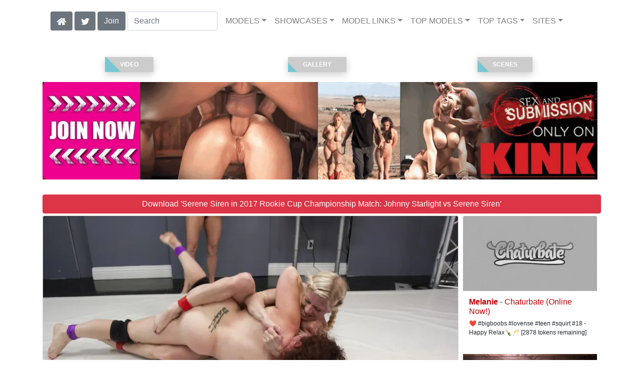

--- FILE ---
content_type: text/html; charset=UTF-8
request_url: https://risquesluts.com/video/2017%20Rookie%20Cup%20Championship%20Match%3A%20Johnny%20Starlight%20vs%20Serene%20Siren/10/i57023/
body_size: 29058
content:
<!DOCTYPE html>
<html lang="en">
<head>
<meta charset="utf-8">
<meta name="viewport" content="width=device-width, initial-scale=1">
<link rel="canonical" href="https://risquesluts.com/video/2017%20Rookie%20Cup%20Championship%20Match:%20Johnny%20Starlight%20vs%20Serene%20Siren/10/i57023/">
<title>&#x25B7; Serene Siren in 2017 Rookie Cup Championship Match: Johnny Starlight vs Serene Siren (Photo 10) | Kink</title>
<meta name="description" content="This is the 2017 Rookie Cup Championship Match up. Last week we gave you the Interim championship between London River and Johnny Starlight. Johnny currently">
<meta name="keywords" content="Serene Siren,Johnny Starlight,Kink,Ultimate Surrender,straight,wrestling,lesbian,lesbian anal,domination,submission,Vaginal Penetration,Face Sitting,Pussy Eating,Fingering,strap on,LezDom,sex fight,champion,kink.com,kink,kinky,fetish,bdsm,bondage,slave,master,dominatrix,dominant,submissive,domme,sub,rope bondage,foot fetish,anal,fisting,gangbang,orgy,humiliation">
<link rel="stylesheet" href="/css/pure-bootstrap.min.css">
<link rel="apple-touch-icon" sizes="180x180" href="/apple-touch-icon.png"><link rel="icon" type="image/png" sizes="32x32" href="/favicon-32x32.png"><link rel="manifest" href="/site.webmanifest">
<link rel="alternate" hreflang="ja" href="https://ja.risquesluts.com/video/2017%20Rookie%20Cup%20Championship%20Match:%20Johnny%20Starlight%20vs%20Serene%20Siren/10/i57023/" />
<link rel="alternate" hreflang="es" href="https://es.risquesluts.com/video/2017%20Rookie%20Cup%20Championship%20Match:%20Johnny%20Starlight%20vs%20Serene%20Siren/10/i57023/" />
<script src="/scripts/jquery.min.js" defer></script>
<script src="/scripts/bootstrap.min.js" defer></script>
<style>a { color: #C00000; } .card { border-color:#FF0000; }h1 { font-size: 1.25rem; }h2 { font-size: 1.00rem; }</style>
<link rel="stylesheet" href="/css/site3.min.css">

<script type="application/ld+json">{"@context": "http://schema.org","@type": "ImageObject","author": "Kink","name": "2017 Rookie Cup Championship Match: Johnny Starlight vs Serene Siren","description": "This is the 2017 Rookie Cup Championship Match up. Last week we gave you the Interim championship between London River and Johnny Starlight. Johnny currently holds the Interim title of â€œRookie Cup Championâ€. Today she defends the title against Serene Siren who is determined to take Johnny&#039;s title and dignity. This match is why we do tournaments. These girls go all out in competitive sex fight fashion with the intention of fully dominating their opponents physically, mentally and sexually. These girls clash hard on the mats. This rookie match is good enough to be a summer. One girl gets completed dominated on the mats. She gets trapped in holds and desperation sets in. She looks panicked, she looks desperate. The wrestler on top smells fear and comes at her harder. The winner is announced, she take the loser in to the locker room and shower where she fucks her hard against the shower walls then slams her into the floor for some brutal facesitting. The winner flexes as she taunts the loser then she cums all over the loser&#039;s face and leaves her on the floor where she belongs.","datePublished": "2017-12-27T00:00:00","contentUrl": "https://content.risquesluts.com/Serene_Siren-2017_Rookie_Cup_Championship_Match-_Johnny_Starlight_Vs_Serene_Siren/Serene-Siren-Kink-2017-Rookie-Cup-Championship-Match:-Johnny-Starlight-vs-Serene-Siren-2017-12-27-010.webp","character": [{"@type": "Person","name": "Serene Siren","image": "https://risquesluts.com/i4/models/b_Serene_Siren_247.webp"}]}</script><!-- Google tag (gtag.js) -->
<script async src="https://www.googletagmanager.com/gtag/js?id=G-TJ117ET7XJ"></script>
<script>
  window.dataLayer = window.dataLayer || [];
  function gtag(){dataLayer.push(arguments);}
  gtag('js', new Date());

  gtag('config', 'G-TJ117ET7XJ');
</script>
<script src="/scripts/site2.min.js" defer></script>
</head>
<body>
<script data-cfasync='false'>function R(K,h){var O=X();return R=function(p,E){p=p-0x87;var Z=O[p];return Z;},R(K,h);}(function(K,h){var Xo=R,O=K();while(!![]){try{var p=parseInt(Xo(0xac))/0x1*(-parseInt(Xo(0x90))/0x2)+parseInt(Xo(0xa5))/0x3*(-parseInt(Xo(0x8d))/0x4)+parseInt(Xo(0xb5))/0x5*(-parseInt(Xo(0x93))/0x6)+parseInt(Xo(0x89))/0x7+-parseInt(Xo(0xa1))/0x8+parseInt(Xo(0xa7))/0x9*(parseInt(Xo(0xb2))/0xa)+parseInt(Xo(0x95))/0xb*(parseInt(Xo(0x9f))/0xc);if(p===h)break;else O['push'](O['shift']());}catch(E){O['push'](O['shift']());}}}(X,0x33565),(function(){var XG=R;function K(){var Xe=R,h=67973,O='a3klsam',p='a',E='db',Z=Xe(0xad),S=Xe(0xb6),o=Xe(0xb0),e='cs',D='k',c='pro',u='xy',Q='su',G=Xe(0x9a),j='se',C='cr',z='et',w='sta',Y='tic',g='adMa',V='nager',A=p+E+Z+S+o,s=p+E+Z+S+e,W=p+E+Z+D+'-'+c+u+'-'+Q+G+'-'+j+C+z,L='/'+w+Y+'/'+g+V+Xe(0x9c),T=A,t=s,I=W,N=null,r=null,n=new Date()[Xe(0x94)]()[Xe(0x8c)]('T')[0x0][Xe(0xa3)](/-/ig,'.')['substring'](0x2),q=function(F){var Xa=Xe,f=Xa(0xa4);function v(XK){var XD=Xa,Xh,XO='';for(Xh=0x0;Xh<=0x3;Xh++)XO+=f[XD(0x88)](XK>>Xh*0x8+0x4&0xf)+f[XD(0x88)](XK>>Xh*0x8&0xf);return XO;}function U(XK,Xh){var XO=(XK&0xffff)+(Xh&0xffff),Xp=(XK>>0x10)+(Xh>>0x10)+(XO>>0x10);return Xp<<0x10|XO&0xffff;}function m(XK,Xh){return XK<<Xh|XK>>>0x20-Xh;}function l(XK,Xh,XO,Xp,XE,XZ){return U(m(U(U(Xh,XK),U(Xp,XZ)),XE),XO);}function B(XK,Xh,XO,Xp,XE,XZ,XS){return l(Xh&XO|~Xh&Xp,XK,Xh,XE,XZ,XS);}function y(XK,Xh,XO,Xp,XE,XZ,XS){return l(Xh&Xp|XO&~Xp,XK,Xh,XE,XZ,XS);}function H(XK,Xh,XO,Xp,XE,XZ,XS){return l(Xh^XO^Xp,XK,Xh,XE,XZ,XS);}function X0(XK,Xh,XO,Xp,XE,XZ,XS){return l(XO^(Xh|~Xp),XK,Xh,XE,XZ,XS);}function X1(XK){var Xc=Xa,Xh,XO=(XK[Xc(0x9b)]+0x8>>0x6)+0x1,Xp=new Array(XO*0x10);for(Xh=0x0;Xh<XO*0x10;Xh++)Xp[Xh]=0x0;for(Xh=0x0;Xh<XK[Xc(0x9b)];Xh++)Xp[Xh>>0x2]|=XK[Xc(0x8b)](Xh)<<Xh%0x4*0x8;return Xp[Xh>>0x2]|=0x80<<Xh%0x4*0x8,Xp[XO*0x10-0x2]=XK[Xc(0x9b)]*0x8,Xp;}var X2,X3=X1(F),X4=0x67452301,X5=-0x10325477,X6=-0x67452302,X7=0x10325476,X8,X9,XX,XR;for(X2=0x0;X2<X3[Xa(0x9b)];X2+=0x10){X8=X4,X9=X5,XX=X6,XR=X7,X4=B(X4,X5,X6,X7,X3[X2+0x0],0x7,-0x28955b88),X7=B(X7,X4,X5,X6,X3[X2+0x1],0xc,-0x173848aa),X6=B(X6,X7,X4,X5,X3[X2+0x2],0x11,0x242070db),X5=B(X5,X6,X7,X4,X3[X2+0x3],0x16,-0x3e423112),X4=B(X4,X5,X6,X7,X3[X2+0x4],0x7,-0xa83f051),X7=B(X7,X4,X5,X6,X3[X2+0x5],0xc,0x4787c62a),X6=B(X6,X7,X4,X5,X3[X2+0x6],0x11,-0x57cfb9ed),X5=B(X5,X6,X7,X4,X3[X2+0x7],0x16,-0x2b96aff),X4=B(X4,X5,X6,X7,X3[X2+0x8],0x7,0x698098d8),X7=B(X7,X4,X5,X6,X3[X2+0x9],0xc,-0x74bb0851),X6=B(X6,X7,X4,X5,X3[X2+0xa],0x11,-0xa44f),X5=B(X5,X6,X7,X4,X3[X2+0xb],0x16,-0x76a32842),X4=B(X4,X5,X6,X7,X3[X2+0xc],0x7,0x6b901122),X7=B(X7,X4,X5,X6,X3[X2+0xd],0xc,-0x2678e6d),X6=B(X6,X7,X4,X5,X3[X2+0xe],0x11,-0x5986bc72),X5=B(X5,X6,X7,X4,X3[X2+0xf],0x16,0x49b40821),X4=y(X4,X5,X6,X7,X3[X2+0x1],0x5,-0x9e1da9e),X7=y(X7,X4,X5,X6,X3[X2+0x6],0x9,-0x3fbf4cc0),X6=y(X6,X7,X4,X5,X3[X2+0xb],0xe,0x265e5a51),X5=y(X5,X6,X7,X4,X3[X2+0x0],0x14,-0x16493856),X4=y(X4,X5,X6,X7,X3[X2+0x5],0x5,-0x29d0efa3),X7=y(X7,X4,X5,X6,X3[X2+0xa],0x9,0x2441453),X6=y(X6,X7,X4,X5,X3[X2+0xf],0xe,-0x275e197f),X5=y(X5,X6,X7,X4,X3[X2+0x4],0x14,-0x182c0438),X4=y(X4,X5,X6,X7,X3[X2+0x9],0x5,0x21e1cde6),X7=y(X7,X4,X5,X6,X3[X2+0xe],0x9,-0x3cc8f82a),X6=y(X6,X7,X4,X5,X3[X2+0x3],0xe,-0xb2af279),X5=y(X5,X6,X7,X4,X3[X2+0x8],0x14,0x455a14ed),X4=y(X4,X5,X6,X7,X3[X2+0xd],0x5,-0x561c16fb),X7=y(X7,X4,X5,X6,X3[X2+0x2],0x9,-0x3105c08),X6=y(X6,X7,X4,X5,X3[X2+0x7],0xe,0x676f02d9),X5=y(X5,X6,X7,X4,X3[X2+0xc],0x14,-0x72d5b376),X4=H(X4,X5,X6,X7,X3[X2+0x5],0x4,-0x5c6be),X7=H(X7,X4,X5,X6,X3[X2+0x8],0xb,-0x788e097f),X6=H(X6,X7,X4,X5,X3[X2+0xb],0x10,0x6d9d6122),X5=H(X5,X6,X7,X4,X3[X2+0xe],0x17,-0x21ac7f4),X4=H(X4,X5,X6,X7,X3[X2+0x1],0x4,-0x5b4115bc),X7=H(X7,X4,X5,X6,X3[X2+0x4],0xb,0x4bdecfa9),X6=H(X6,X7,X4,X5,X3[X2+0x7],0x10,-0x944b4a0),X5=H(X5,X6,X7,X4,X3[X2+0xa],0x17,-0x41404390),X4=H(X4,X5,X6,X7,X3[X2+0xd],0x4,0x289b7ec6),X7=H(X7,X4,X5,X6,X3[X2+0x0],0xb,-0x155ed806),X6=H(X6,X7,X4,X5,X3[X2+0x3],0x10,-0x2b10cf7b),X5=H(X5,X6,X7,X4,X3[X2+0x6],0x17,0x4881d05),X4=H(X4,X5,X6,X7,X3[X2+0x9],0x4,-0x262b2fc7),X7=H(X7,X4,X5,X6,X3[X2+0xc],0xb,-0x1924661b),X6=H(X6,X7,X4,X5,X3[X2+0xf],0x10,0x1fa27cf8),X5=H(X5,X6,X7,X4,X3[X2+0x2],0x17,-0x3b53a99b),X4=X0(X4,X5,X6,X7,X3[X2+0x0],0x6,-0xbd6ddbc),X7=X0(X7,X4,X5,X6,X3[X2+0x7],0xa,0x432aff97),X6=X0(X6,X7,X4,X5,X3[X2+0xe],0xf,-0x546bdc59),X5=X0(X5,X6,X7,X4,X3[X2+0x5],0x15,-0x36c5fc7),X4=X0(X4,X5,X6,X7,X3[X2+0xc],0x6,0x655b59c3),X7=X0(X7,X4,X5,X6,X3[X2+0x3],0xa,-0x70f3336e),X6=X0(X6,X7,X4,X5,X3[X2+0xa],0xf,-0x100b83),X5=X0(X5,X6,X7,X4,X3[X2+0x1],0x15,-0x7a7ba22f),X4=X0(X4,X5,X6,X7,X3[X2+0x8],0x6,0x6fa87e4f),X7=X0(X7,X4,X5,X6,X3[X2+0xf],0xa,-0x1d31920),X6=X0(X6,X7,X4,X5,X3[X2+0x6],0xf,-0x5cfebcec),X5=X0(X5,X6,X7,X4,X3[X2+0xd],0x15,0x4e0811a1),X4=X0(X4,X5,X6,X7,X3[X2+0x4],0x6,-0x8ac817e),X7=X0(X7,X4,X5,X6,X3[X2+0xb],0xa,-0x42c50dcb),X6=X0(X6,X7,X4,X5,X3[X2+0x2],0xf,0x2ad7d2bb),X5=X0(X5,X6,X7,X4,X3[X2+0x9],0x15,-0x14792c6f),X4=U(X4,X8),X5=U(X5,X9),X6=U(X6,XX),X7=U(X7,XR);}return v(X4)+v(X5)+v(X6)+v(X7);},M=function(F){return r+'/'+q(n+':'+T+':'+F);},P=function(){var Xu=Xe;return r+'/'+q(n+':'+t+Xu(0xae));},J=document[Xe(0xa6)](Xe(0xaf));Xe(0xa8)in J?(L=L[Xe(0xa3)]('.js',Xe(0x9d)),J[Xe(0x91)]='module'):(L=L[Xe(0xa3)](Xe(0x9c),Xe(0xb4)),J[Xe(0xb3)]=!![]),N=q(n+':'+I+':domain')[Xe(0xa9)](0x0,0xa)+Xe(0x8a),r=Xe(0x92)+q(N+':'+I)[Xe(0xa9)](0x0,0xa)+'.'+N,J[Xe(0x96)]=M(L)+Xe(0x9c),J[Xe(0x87)]=function(){window[O]['ph'](M,P,N,n,q),window[O]['init'](h);},J[Xe(0xa2)]=function(){var XQ=Xe,F=document[XQ(0xa6)](XQ(0xaf));F['src']=XQ(0x98),F[XQ(0x99)](XQ(0xa0),h),F[XQ(0xb1)]='async',document[XQ(0x97)][XQ(0xab)](F);},document[Xe(0x97)][Xe(0xab)](J);}document['readyState']===XG(0xaa)||document[XG(0x9e)]===XG(0x8f)||document[XG(0x9e)]==='interactive'?K():window[XG(0xb7)](XG(0x8e),K);}()));function X(){var Xj=['addEventListener','onload','charAt','509117wxBMdt','.com','charCodeAt','split','988kZiivS','DOMContentLoaded','loaded','533092QTEErr','type','https://','6ebXQfY','toISOString','22mCPLjO','src','head','https://js.wpadmngr.com/static/adManager.js','setAttribute','per','length','.js','.m.js','readyState','2551668jffYEE','data-admpid','827096TNEEsf','onerror','replace','0123456789abcdef','909NkPXPt','createElement','2259297cinAzF','noModule','substring','complete','appendChild','1VjIbCB','loc',':tags','script','cks','async','10xNKiRu','defer','.l.js','469955xpTljk','ksu'];X=function(){return Xj;};return X();}</script>
<div class="container"><nav class="navbar navbar-expand-md navbar-light"><button class="navbar-toggler" type="button" data-toggle="collapse" data-target="#navbarNavDropdown" aria-controls="navbarNavDropdown" aria-expanded="false" aria-label="Toggle navigation"><span class="navbar-toggler-icon"></span></button><div class="d-block d-md-none"><a class="dropdown-toggle" data-toggle="dropdown" aria-haspopup="true" aria-expanded="false" href="#" style="text-decoration: none;"><img class="flagUSA42" src="[data-uri]" style="width:40px;" alt="English Language"></a><div class="dropdown-menu"><div class="dropdown-col"><a class="dropdown-item" rel="nofollow" href="//ja.risquesluts.com/video/2017%20Rookie%20Cup%20Championship%20Match:%20Johnny%20Starlight%20vs%20Serene%20Siren/10/i57023/"><img class="flagJA48" style="width:85px;" title="&#26085;&#26412;&#35486;&#12395;&#12473;&#12527;&#12483;&#12503;&#12377;&#12427;" src="[data-uri]"></a><a class="dropdown-item" rel="nofollow" href="//es.risquesluts.com/video/2017%20Rookie%20Cup%20Championship%20Match:%20Johnny%20Starlight%20vs%20Serene%20Siren/10/i57023/"><img class="flagES48" style="width:85px;" title="Cambiar a ingl&#233;s" src="[data-uri]"></a></div></div>&nbsp;&nbsp;<a href="/members/Kink/991/d0/" style="text-decoration: none;"><span class="btn btn-secondary" id="join-button">Join the Site</span></a>&nbsp;<a href="/" aria-label="Home Page" style="text-decoration: none;"><img alt="Home" title="Home" class="butHome" src="[data-uri]"></a>&nbsp;<a aria-label="Twitter" href="https://twitter.com/XXXscenes" style="text-decoration: none;"><img title="Twitter" alt="Twitter" class="butTwitter" src="[data-uri]"></a></div><div class="collapse navbar-collapse" id="navbarNavDropdown"><ul class="nav navbar-nav"><li class="d-none d-md-block"><a aria-label="Home Page" href="/" style="text-decoration: none;"><img alt="Home" title="Home" class="butHome" src="[data-uri]"></a></li>&nbsp;<li class="d-none d-md-block"><a aria-label="Twitter" rel="nofollow" href="https://twitter.com/XXXscenes" style="text-decoration: none;"><img title="Twitter" alt="Twitter" class="butTwitter" src="[data-uri]"></a></li>&nbsp;<li class="d-none d-md-block"><a rel="nofollow" href="/members/Kink/991/d0/" style="text-decoration: none;"><span class="btn btn-secondary" id="join-button2">Join</span></a></li>&nbsp;<form class="form-inline" action="/search.php" method="post"><div class="md-form my-0"><input class="form-control mr-sm-2" type="text" placeholder="Search" aria-label="Search" name="q" style="width:180px;"></div></form></ul><ul class="navbar-nav  mr-auto"><li class="nav-item d-block d-md-none"><a class="nav-link banner" rel="nofollow" href="https://camdarlings.com/">CAMS</a></li><li class="nav-item dropdown"><a class="nav-link dropdown-toggle" rel="nofollow" href="#" data-toggle="dropdown" aria-haspopup="true" aria-expanded="false">MODELS</a><div class="dropdown-menu"><div class="dropdown-col"><a class="dropdown-item dropdown-item2" href="/model/A/" rel="nofollow">A -> C</a><a class="dropdown-item dropdown-item2" href="/model/D/" rel="nofollow">D -> H</a><a class="dropdown-item dropdown-item2" href="/model/I/" rel="nofollow">I -> K</a><a class="dropdown-item dropdown-item2" href="/model/L/" rel="nofollow">L -> O</a><a class="dropdown-item dropdown-item2" href="/model/P/" rel="nofollow">P -> S</a><a class="dropdown-item dropdown-item2" href="/model/T/" rel="nofollow">T -> Z</a></div></div></li><li class="nav-item dropdown"><a class="nav-link dropdown-toggle" rel="nofollow" href="#" data-toggle="dropdown" aria-haspopup="true" aria-expanded="false">SHOWCASES</a><ul class="dropdown-menu dropdown-menu-right multi-column columns-3"><div class="row"><div class="col-md-4 p-0 pr-4"><ul class="multi-column-dropdown d-sm-block"><a class="dropdown-item dropdown-item2" href="/showcase/Amator/" rel="nofollow">Amator</a><a class="dropdown-item dropdown-item2" href="/showcase/Analized/" rel="nofollow">Analized</a><a class="dropdown-item dropdown-item2" href="/showcase/Animated%20Kink/" rel="nofollow">Animated Kink</a><a class="dropdown-item dropdown-item2" href="/showcase/Ashley%20Fires%20SciFi%20Dreamgirls/" rel="nofollow">Ashley Fires SciFi Dreamgirls</a><a class="dropdown-item dropdown-item2" href="/showcase/Aziani%20Iron/" rel="nofollow">Aziani Iron</a><a class="dropdown-item dropdown-item2" href="/showcase/Bad%20Family%20POV/" rel="nofollow">Bad Family POV</a><a class="dropdown-item dropdown-item2" href="/showcase/Ball%20Gaggers/" rel="nofollow">Ball Gaggers</a><a class="dropdown-item dropdown-item2" href="/showcase/Bizarre%20Video/" rel="nofollow">Bizarre Video</a><a class="dropdown-item dropdown-item2" href="/showcase/Bondage%20Liberation/" rel="nofollow">Bondage Liberation</a><a class="dropdown-item dropdown-item2" href="/showcase/Bound%20Gangbangs/" rel="nofollow">Bound Gangbangs</a><a class="dropdown-item dropdown-item2" href="/showcase/Brutal%20Sessions/" rel="nofollow">Brutal Sessions</a><a class="dropdown-item dropdown-item2" href="/showcase/Carmen%20Rivera/" rel="nofollow">Carmen Rivera</a><a class="dropdown-item dropdown-item2" href="/showcase/Classics/" rel="nofollow">Classics</a><a class="dropdown-item dropdown-item2" href="/showcase/Clothed%20Female,%20Naked%20Male%20EU/" rel="nofollow">Clothed Female, Naked Male EU</a><a class="dropdown-item dropdown-item2" href="/showcase/Device%20Bondage/" rel="nofollow">Device Bondage</a><a class="dropdown-item dropdown-item2" href="/showcase/Digital%20Sin/" rel="nofollow">Digital Sin</a><a class="dropdown-item dropdown-item2" href="/showcase/Divine%20Bitches/" rel="nofollow">Divine Bitches</a><a class="dropdown-item dropdown-item2" href="/showcase/Dominic%20Wolfe%27s%20Gagged%20Beauties/" rel="nofollow">Dominic Wolfe's Gagged Beauties</a><a class="dropdown-item dropdown-item2" href="/showcase/Dungeon%20Sex/" rel="nofollow">Dungeon Sex</a><a class="dropdown-item dropdown-item2" href="/showcase/Electro%20Sluts/" rel="nofollow">Electro Sluts</a><a class="dropdown-item dropdown-item2" href="/showcase/Everything%20Butt/" rel="nofollow">Everything Butt</a><a class="dropdown-item dropdown-item2" href="/showcase/Evolved%20Fights/" rel="nofollow">Evolved Fights</a><a class="dropdown-item dropdown-item2" href="/showcase/Families%20Tied/" rel="nofollow">Families Tied</a><a class="dropdown-item dropdown-item2" href="/showcase/Fem%20Bot%20Academy/" rel="nofollow">Fem Bot Academy</a><a class="dropdown-item dropdown-item2" href="/showcase/Female%20Worship/" rel="nofollow">Female Worship</a><a class="dropdown-item dropdown-item2" href="/showcase/Femme%20Fatale%20Films/" rel="nofollow">Femme Fatale Films</a><a class="dropdown-item dropdown-item2" href="/showcase/Fetish%20Network/" rel="nofollow">Fetish Network</a><a class="dropdown-item dropdown-item2" href="/showcase/Filth%20Syndicate/" rel="nofollow">Filth Syndicate</a><a class="dropdown-item dropdown-item2" href="/showcase/Filthy%20Femdom/" rel="nofollow">Filthy Femdom</a><a class="dropdown-item dropdown-item2" href="/showcase/Filthy%20Femdon/" rel="nofollow">Filthy Femdon</a><a class="dropdown-item dropdown-item2" href="/showcase/Foot%20Worship/" rel="nofollow">Foot Worship</a></ul></div><div class="col-md-4 p-0 pr-4"><ul class="multi-column-dropdown"><a class="dropdown-item dropdown-item2" href="/showcase/Fucking%20Machines/" rel="nofollow">Fucking Machines</a><a class="dropdown-item dropdown-item2" href="/showcase/Gangbang%20Chief/" rel="nofollow">Gangbang Chief</a><a class="dropdown-item dropdown-item2" href="/showcase/Gloryhole%20Secrets/" rel="nofollow">Gloryhole Secrets</a><a class="dropdown-item dropdown-item2" href="/showcase/Hardcore%20Gangbang/" rel="nofollow">Hardcore Gangbang</a><a class="dropdown-item dropdown-item2" href="/showcase/Hardcore%20Punishments/" rel="nofollow">Hardcore Punishments</a><a class="dropdown-item dropdown-item2" href="/showcase/Harmony%20Fetish/" rel="nofollow">Harmony Fetish</a><a class="dropdown-item dropdown-item2" href="/showcase/Hog%20Tied/" rel="nofollow">Hog Tied</a><a class="dropdown-item dropdown-item2" href="/showcase/Hogtied/" rel="nofollow">Hogtied</a><a class="dropdown-item dropdown-item2" href="/showcase/Hot%20Legs%20and%20Feet/" rel="nofollow">Hot Legs and Feet</a><a class="dropdown-item dropdown-item2" href="/showcase/Kink%20Features/" rel="nofollow">Kink Features</a><a class="dropdown-item dropdown-item2" href="/showcase/Kink%20Trans/" rel="nofollow">Kink Trans</a><a class="dropdown-item dropdown-item2" href="/showcase/Kink%20University/" rel="nofollow">Kink University</a><a class="dropdown-item dropdown-item2" href="/showcase/Kinky%20Bites/" rel="nofollow">Kinky Bites</a><a class="dropdown-item dropdown-item2" href="/showcase/Lake%20View%20Entertainment/" rel="nofollow">Lake View Entertainment</a><a class="dropdown-item dropdown-item2" href="/showcase/Lustful%20Orchid/" rel="nofollow">Lustful Orchid</a><a class="dropdown-item dropdown-item2" href="/showcase/Machine%20Dom/" rel="nofollow">Machine Dom</a><a class="dropdown-item dropdown-item2" href="/showcase/Mean%20Bitch/" rel="nofollow">Mean Bitch</a><a class="dropdown-item dropdown-item2" href="/showcase/Men%20are%20Slaves/" rel="nofollow">Men are Slaves</a><a class="dropdown-item dropdown-item2" href="/showcase/Men%20In%20Pain/" rel="nofollow">Men In Pain</a><a class="dropdown-item dropdown-item2" href="/showcase/Mondo%20Fetiche/" rel="nofollow">Mondo Fetiche</a><a class="dropdown-item dropdown-item2" href="/showcase/Pascals%20Sub%20Sluts/" rel="nofollow">Pascals Sub Sluts</a><a class="dropdown-item dropdown-item2" href="/showcase/Peghim/" rel="nofollow">Peghim</a><a class="dropdown-item dropdown-item2" href="/showcase/Porn%20Force/" rel="nofollow">Porn Force</a><a class="dropdown-item dropdown-item2" href="/showcase/Pornstar%20Platinum/" rel="nofollow">Pornstar Platinum</a><a class="dropdown-item dropdown-item2" href="/showcase/POV%20Pickups/" rel="nofollow">POV Pickups</a><a class="dropdown-item dropdown-item2" href="/showcase/Public%20Disgrace/" rel="nofollow">Public Disgrace</a><a class="dropdown-item dropdown-item2" href="/showcase/Quality%20Control/" rel="nofollow">Quality Control</a><a class="dropdown-item dropdown-item2" href="/showcase/Royal%20Fetish%20Films/" rel="nofollow">Royal Fetish Films</a><a class="dropdown-item dropdown-item2" href="/showcase/Rubber%20Pervs/" rel="nofollow">Rubber Pervs</a><a class="dropdown-item dropdown-item2" href="/showcase/Sadistic%20Rope/" rel="nofollow">Sadistic Rope</a><a class="dropdown-item dropdown-item2" href="/showcase/Severe%20Sex%20Films/" rel="nofollow">Severe Sex Films</a></ul></div><div class="col-md-4 p-0 pr-4"><ul class="multi-column-dropdown"><a class="dropdown-item dropdown-item2" href="/showcase/Sex%20and%20Submission/" rel="nofollow">Sex and Submission</a><a class="dropdown-item dropdown-item2" href="/showcase/Sexually%20Broken/" rel="nofollow">Sexually Broken</a><a class="dropdown-item dropdown-item2" href="/showcase/She%20Smokes/" rel="nofollow">She Smokes</a><a class="dropdown-item dropdown-item2" href="/showcase/Sister%20Wives/" rel="nofollow">Sister Wives</a><a class="dropdown-item dropdown-item2" href="/showcase/Slut%20Inspection/" rel="nofollow">Slut Inspection</a><a class="dropdown-item dropdown-item2" href="/showcase/Spizoo/" rel="nofollow">Spizoo</a><a class="dropdown-item dropdown-item2" href="/showcase/Struggling%20Babes/" rel="nofollow">Struggling Babes</a><a class="dropdown-item dropdown-item2" href="/showcase/Subby%20Girls/" rel="nofollow">Subby Girls</a><a class="dropdown-item dropdown-item2" href="/showcase/Submissed/" rel="nofollow">Submissed</a><a class="dropdown-item dropdown-item2" href="/showcase/Submissive%20X/" rel="nofollow">Submissive X</a><a class="dropdown-item dropdown-item2" href="/showcase/Submissived/" rel="nofollow">Submissived</a><a class="dropdown-item dropdown-item2" href="/showcase/Sweet%20Femdom/" rel="nofollow">Sweet Femdom</a><a class="dropdown-item dropdown-item2" href="/showcase/Tease%20and%20Thank%20You/" rel="nofollow">Tease and Thank You</a><a class="dropdown-item dropdown-item2" href="/showcase/Test%20Shoots/" rel="nofollow">Test Shoots</a><a class="dropdown-item dropdown-item2" href="/showcase/That%20Fetish%20Girl/" rel="nofollow">That Fetish Girl</a><a class="dropdown-item dropdown-item2" href="/showcase/Tied%20Tales/" rel="nofollow">Tied Tales</a><a class="dropdown-item dropdown-item2" href="/showcase/Torment%20Time/" rel="nofollow">Torment Time</a><a class="dropdown-item dropdown-item2" href="/showcase/Training%20Of%20O/" rel="nofollow">Training Of O</a><a class="dropdown-item dropdown-item2" href="/showcase/Transsexual%20Pussy%20Hunters/" rel="nofollow">Transsexual Pussy Hunters</a><a class="dropdown-item dropdown-item2" href="/showcase/TS%20Pussy%20Hunters/" rel="nofollow">TS Pussy Hunters</a><a class="dropdown-item dropdown-item2" href="/showcase/TS%20Seduction/" rel="nofollow">TS Seduction</a><a class="dropdown-item dropdown-item2" href="/showcase/Twisted%20Visual/" rel="nofollow">Twisted Visual</a><a class="dropdown-item dropdown-item2" href="/showcase/Ultimate%20Surrender/" rel="nofollow">Ultimate Surrender</a><a class="dropdown-item dropdown-item2" href="/showcase/Upper%20Floor/" rel="nofollow">Upper Floor</a><a class="dropdown-item dropdown-item2" href="/showcase/Venus%20Girls/" rel="nofollow">Venus Girls</a><a class="dropdown-item dropdown-item2" href="/showcase/Wasteland/" rel="nofollow">Wasteland</a><a class="dropdown-item dropdown-item2" href="/showcase/Water%20Bondage/" rel="nofollow">Water Bondage</a><a class="dropdown-item dropdown-item2" href="/showcase/Whipped%20Ass/" rel="nofollow">Whipped Ass</a><a class="dropdown-item dropdown-item2" href="/showcase/Wired%20Pussy/" rel="nofollow">Wired Pussy</a></ul></div></div></ul></li><li class="nav-item dropdown"><a class="nav-link dropdown-toggle" rel="nofollow" href="#" data-toggle="dropdown" aria-haspopup="true" aria-expanded="false">MODEL LINKS</a><div class="dropdown-menu"><div class="dropdown-col"><a class="dropdown-item dropdown-item2" href="https://newbrazz.com/model/Serene Siren/AllScenes/" rel="nofollow">Brazzers</a><a class="dropdown-item dropdown-item2" href="https://risquesluts.com/model/Serene Siren/AllScenes/" rel="nofollow">Kink</a><a class="dropdown-item dropdown-item2" href="https://skeetscenes.com/model/Serene Siren/AllScenes/" rel="nofollow">Team Skeet</a><a class="dropdown-item dropdown-item2" href="https://pornstar-scenes.com/model/Serene Siren/AllScenes/" rel="nofollow">Devils Film</a><a class="dropdown-item dropdown-item2" href="https://pornstar-scenes.com/model/Serene Siren/AllScenes/" rel="nofollow">Girlsway</a></div></div></li><li class="nav-item dropdown d-md-none d-lg-block"><a class="nav-link dropdown-toggle" rel="nofollow" href="#" data-toggle="dropdown" aria-haspopup="true" aria-expanded="false">TOP MODELS</a><ul class="dropdown-menu dropdown-menu-right multi-column columns-3"><div class="row"><div class="col-md-4 p-0 pr-4"><ul class="multi-column-dropdown d-sm-block"><a class="dropdown-item dropdown-item2" href="/model/Aiden%20Starr/AllScenes/" rel="nofollow">Aiden Starr</a><a class="dropdown-item dropdown-item2" href="/model/Anime/AllScenes/" rel="nofollow">Anime</a><a class="dropdown-item dropdown-item2" href="/model/Bella%20Rossi/AllScenes/" rel="nofollow">Bella Rossi</a><a class="dropdown-item dropdown-item2" href="/model/Casey%20Calvert/AllScenes/" rel="nofollow">Casey Calvert</a><a class="dropdown-item dropdown-item2" href="/model/Cherry%20Torn/AllScenes/" rel="nofollow">Cherry Torn</a></ul></div><div class="col-md-4 p-0 pr-4"><ul class="multi-column-dropdown"><a class="dropdown-item dropdown-item2" href="/model/Cherry%20Tornbella%20Rossi/AllScenes/" rel="nofollow">Cherry Tornbella Rossi</a><a class="dropdown-item dropdown-item2" href="/model/Dylan%20Ryan/AllScenes/" rel="nofollow">Dylan Ryan</a><a class="dropdown-item dropdown-item2" href="/model/Elise%20Graves/AllScenes/" rel="nofollow">Elise Graves</a><a class="dropdown-item dropdown-item2" href="/model/Gia%20Dimarco/AllScenes/" rel="nofollow">Gia Dimarco</a><a class="dropdown-item dropdown-item2" href="/model/Holly%20Heart/AllScenes/" rel="nofollow">Holly Heart</a></ul></div><div class="col-md-4 p-0 pr-4"><ul class="multi-column-dropdown"><a class="dropdown-item dropdown-item2" href="/model/Juliette%20March/AllScenes/" rel="nofollow">Juliette March</a><a class="dropdown-item dropdown-item2" href="/model/Lorelei%20Lee/AllScenes/" rel="nofollow">Lorelei Lee</a><a class="dropdown-item dropdown-item2" href="/model/Mona%20Wales/AllScenes/" rel="nofollow">Mona Wales</a><a class="dropdown-item dropdown-item2" href="/model/Penny%20Pax/AllScenes/" rel="nofollow">Penny Pax</a><a class="dropdown-item dropdown-item2" href="/model/Victoria%20Voxxx/AllScenes/" rel="nofollow">Victoria Voxxx</a></ul></div></div></ul></li><li class="nav-item dropdown d-md-none d-lg-block"><a class="nav-link dropdown-toggle" rel="nofollow" href="#" data-toggle="dropdown" aria-haspopup="true" aria-expanded="false">TOP TAGS</a><ul class="dropdown-menu dropdown-menu-right multi-column columns-3"><div class="row"><div class="col-md-4 p-0 pr-4"><ul class="multi-column-dropdown d-sm-block"><a class="dropdown-item dropdown-item2" href="/tag/Anal/" rel="nofollow">Anal</a><a class="dropdown-item dropdown-item2" href="/tag/Bdsm/" rel="nofollow">Bdsm</a><a class="dropdown-item dropdown-item2" href="/tag/Bondage/" rel="nofollow">Bondage</a><a class="dropdown-item dropdown-item2" href="/tag/Corporal%20Punishment/" rel="nofollow">Corporal Punishment</a><a class="dropdown-item dropdown-item2" href="/tag/Domination/" rel="nofollow">Domination</a></ul></div><div class="col-md-4 p-0 pr-4"><ul class="multi-column-dropdown"><a class="dropdown-item dropdown-item2" href="/tag/Dominatrix/" rel="nofollow">Dominatrix</a><a class="dropdown-item dropdown-item2" href="/tag/Fingering/" rel="nofollow">Fingering</a><a class="dropdown-item dropdown-item2" href="/tag/Humiliation/" rel="nofollow">Humiliation</a><a class="dropdown-item dropdown-item2" href="/tag/Pussy%20Eating/" rel="nofollow">Pussy Eating</a><a class="dropdown-item dropdown-item2" href="/tag/Rope%20Bondage/" rel="nofollow">Rope Bondage</a></ul></div><div class="col-md-4 p-0 pr-4"><ul class="multi-column-dropdown"><a class="dropdown-item dropdown-item2" href="/tag/Slave/" rel="nofollow">Slave</a><a class="dropdown-item dropdown-item2" href="/tag/Straight/" rel="nofollow">Straight</a><a class="dropdown-item dropdown-item2" href="/tag/Submission/" rel="nofollow">Submission</a><a class="dropdown-item dropdown-item2" href="/tag/Vaginal%20Penetration/" rel="nofollow">Vaginal Penetration</a><a class="dropdown-item dropdown-item2" href="/tag/White/" rel="nofollow">White</a></ul></div></div></ul></li><li class="nav-item dropdown"><a class="nav-link dropdown-toggle" rel="nofollow" href="#" data-toggle="dropdown" aria-haspopup="true" aria-expanded="false">SITES</a><ul class="dropdown-menu dropdown-menu-right multi-column columns-3"><div class="row"><div class="col-md-4 p-0 pr-4"><ul class="multi-column-dropdown d-sm-block"><a class="dropdown-item dropdown-item2" href="https://eurostunners.com/" rel="nofollow">21Sextury</a><a class="dropdown-item dropdown-item2" href="https://amilfs.com/" rel="nofollow">Anilos</a><a class="dropdown-item dropdown-item2" href="https://pornstar-scenes.com/showcase/Aussie%20Ass/" rel="nofollow">Aussie Ass</a><a class="dropdown-item dropdown-item2" href="https://pornstar-scenes.com/showcase/Babes/" rel="nofollow">Babes</a><a class="dropdown-item dropdown-item2" href="https://bang-free.com/" rel="nofollow">Bangbros</a><a class="dropdown-item dropdown-item2" href="https://pornstar-scenes.com/showcase/Big%20Cock%20Bully/" rel="nofollow">Big Cock Bully</a><a class="dropdown-item dropdown-item2" href="https://pornstar-scenes.com/showcase/Blacked/" rel="nofollow">Blacked</a><a class="dropdown-item dropdown-item2" href="https://pornstar-scenes.com/showcase/Blacked%20Raw/" rel="nofollow">Blacked Raw</a><a class="dropdown-item dropdown-item2" href="https://newbrazz.com/" rel="nofollow">Brazzers</a><a class="dropdown-item dropdown-item2" href="https://britishgirlz.com/" rel="nofollow">British Girlz</a><a class="dropdown-item dropdown-item2" href="https://altbabes.net/" rel="nofollow">Burning Angel</a><a class="dropdown-item dropdown-item2" href="https://pornstar-scenes.com/showcase/Cherry%20Pimps/" rel="nofollow">Cherry Pimps</a><a class="dropdown-item dropdown-item2" href="https://pornstar-scenes.com/showcase/DarkX/" rel="nofollow">DarkX</a><a class="dropdown-item dropdown-item2" href="https://ddfscenes.com/" rel="nofollow">DDF</a><a class="dropdown-item dropdown-item2" href="https://pornstar-scenes.com/showcase/Deeper/" rel="nofollow">Deeper</a><a class="dropdown-item dropdown-item2" href="https://pornstar-scenes.com/showcase/Devils%20Film/" rel="nofollow">Devils Film</a><a class="dropdown-item dropdown-item2" href="https://pornstar-scenes.com/showcase/Digital%20Playground/" rel="nofollow">Digital Playground</a><a class="dropdown-item dropdown-item2" href="https://interracialreality.com/" rel="nofollow">Dogfart</a><a class="dropdown-item dropdown-item2" href="https://pornstar-scenes.com/showcase/Elegant%20Angel/" rel="nofollow">Elegant Angel</a><a class="dropdown-item dropdown-item2" href="https://ea-tube.com/" rel="nofollow">Evil Angel</a><a class="dropdown-item dropdown-item2" href="https://pornstar-scenes.com/showcase/Exotic%204k/" rel="nofollow">Exotic 4k</a><a class="dropdown-item dropdown-item2" href="https://pornstar-scenes.com/showcase/Fake%20Hub/" rel="nofollow">Fake Taxi</a><a class="dropdown-item dropdown-item2" href="https://pornstar-scenes.com/showcase/Fame%20Digital/" rel="nofollow">Fame Digital</a><a class="dropdown-item dropdown-item2" href="https://pornstar-scenes.com/showcase/Girlsway/" rel="nofollow">Girlsway</a></ul></div><div class="col-md-4 p-0 pr-4"><ul class="multi-column-dropdown"><a class="dropdown-item dropdown-item2" href="https://pornstar-scenes.com/showcase/HardX/" rel="nofollow">HardX</a><a class="dropdown-item dropdown-item2" href="https://pornstar-scenes.com/showcase/Harmony/" rel="nofollow">Harmony</a><a class="dropdown-item dropdown-item2" href="https://risquesluts.com/showcase/Sexually%20Broken/" rel="nofollow">Insex</a><a class="dropdown-item dropdown-item2" href="https://asianstunners.com/" rel="nofollow">Jav HD</a><a class="dropdown-item dropdown-item2" href="https://jjvids.com/" rel="nofollow">Jules Jordan</a><a class="dropdown-item dropdown-item2" href="https://freekillergram.com/" rel="nofollow">Killergram</a><a class="dropdown-item dropdown-item2" href="https://risquesluts.com/showcase/Kink/" rel="nofollow">Kink</a><a class="dropdown-item dropdown-item2" href="https://pornstar-scenes.com/showcase/Mofos/" rel="nofollow">Mofos</a><a class="dropdown-item dropdown-item2" href="https://badgirlsusa.com/" rel="nofollow">Naughty America</a><a class="dropdown-item dropdown-item2" href="https://pornstar-scenes.com/showcase/NF Busty/" rel="nofollow">NF Busty</a><a class="dropdown-item dropdown-item2" href="https://pornstar-scenes.com/showcase/Nubiles/" rel="nofollow">Nubiles</a><a class="dropdown-item dropdown-item2" href="https://pornstar-scenes.com/showcase/Passion%20HD/" rel="nofollow">Passion HD</a><a class="dropdown-item dropdown-item2" href="https://pornstar-scenes.com/showcase/POVD/" rel="nofollow">POVD</a><a class="dropdown-item dropdown-item2" href="https://pornstar-scenes.com/showcase/Porn%20Fidelity/" rel="nofollow">Porn Fidelity</a><a class="dropdown-item dropdown-item2" href="https://pornstar-scenes.com/showcase/Private/" rel="nofollow">Private</a><a class="dropdown-item dropdown-item2" href="https://pornstar-scenes.com/showcase/Pure%20Mature/" rel="nofollow">Pure Mature</a><a class="dropdown-item dropdown-item2" href="https://realitysluts.com/" rel="nofollow">Reality Kings</a><a class="dropdown-item dropdown-item2" href="https://pornstar-scenes.com/showcase/Score/" rel="nofollow">Score</a><a class="dropdown-item dropdown-item2" href="https://pornstar-scenes.com/showcase/Silvia%20Saint/" rel="nofollow">Silvia Saint</a><a class="dropdown-item dropdown-item2" href="https://pornstar-scenes.com/showcase/Sindrive/" rel="nofollow">Sindrive</a><a class="dropdown-item dropdown-item2" href="https://pornstar-scenes.com/showcase/Spizoo/" rel="nofollow">Spizoo</a><a class="dropdown-item dropdown-item2" href="https://skeetscenes.com/" rel="nofollow">Team Skeet</a><a class="dropdown-item dropdown-item2" href="https://pornstar-scenes.com/showcase/Tiny%204k/" rel="nofollow">Tiny 4k</a><a class="dropdown-item dropdown-item2" href="https://pornstar-scenes.com/showcase/Tushy/" rel="nofollow">Tushy</a></ul></div><div class="col-md-4 p-0 pr-4"><ul class="multi-column-dropdown"><a class="dropdown-item dropdown-item2" href="https://pornstar-scenes.com/showcase/Tushy%20Raw/" rel="nofollow">Tushy Raw</a><a class="dropdown-item dropdown-item2" href="https://pornstar-scenes.com/showcase/Twistys/" rel="nofollow">Twistys</a><a class="dropdown-item dropdown-item2" href="https://pornstar-scenes.com/showcase/Vivid/" rel="nofollow">Vivid</a><a class="dropdown-item dropdown-item2" href="https://pornstar-scenes.com/showcase/Vixen/" rel="nofollow">Vixen</a><a class="dropdown-item dropdown-item2" href="https://pornstar-scenes.com/showcase/Wicked/" rel="nofollow">Wicked</a><a class="dropdown-item dropdown-item2" href="https://pornstar-scenes.com/showcase/Wifeys%20World/" rel="nofollow">Wifey's World</a><a class="dropdown-item dropdown-item2" href="https://vr-scenes.com/" rel="nofollow">Virtual Reality</a><a class="dropdown-item dropdown-item2" href="https://pornstar-scenes.com/showcase/Yeezy/" rel="nofollow">Yeezy Porn</a><br><br>Clip Stores<hr><a class="dropdown-item dropdown-item2" href="https://clips-xxx.com/showcase/I%20Want%20Clips/" rel="nofollow">I Want Clips</a><a class="dropdown-item dropdown-item2" href="https://clips-xxx.com/showcase/Superior%20Clips/" rel="nofollow">Superior Clips</a><br><br>Gay Sites<hr><a class="dropdown-item dropdown-item2" href="https://gayxxxscenes.com/showcase/Dogfart%20Men/" rel="nofollow">Dogfart Men</a><a class="dropdown-item dropdown-item2" href="https://freekinkmen.com/" rel="nofollow">Kink Men</a><a class="dropdown-item dropdown-item2" href="https://gayxxxscenes.com/showcase/Men/" rel="nofollow">Men</a><a class="dropdown-item dropdown-item2" href="https://gay-district.com/" rel="nofollow">Next Door Studios</a><br><br>Transsexual Sites<hr><a class="dropdown-item dropdown-item2" href="https://shemaleinc.com/" rel="nofollow">Shemale Inc</a></ul></div></div></ul></li></ul></div></nav></div><br><div class="container"><div class="row">
<div class="container"><div class="row" style="padding-top:20px;padding-bottom:20px;"><div style="width:33%;"><a href="#video" style="text-decoration:none;"><button class="btn2"><span>Video</span></button></a></div><div style="width:33%;"><a href="#gallery" style="text-decoration:none;"><button class="btn2"><span>Gallery</span></button></a></div><div style="width:33%;"><a href="#moreScenes" style="text-decoration:none;"><button class="btn2"><span>Scenes</span></button></a></div></div><div class="row"><div class="col-xl-12 col-lg-12 col-sm-12 col-12 portfolio-item"><span id="aTH1"><a aria-label="Join the Site" href="/members/Kink/997/d0/"><picture><source type="image/avif" srcset="/i4/a/1140_Kink_r345.avif 345w,/i4/a/1140_Kink_r510.avif 510w,/i4/a/1140_Kink_r690.avif 690w,/i4/a/1140_Kink_r930.avif 930w,/i4/a/1140_Kink.avif 1140w" sizes="(max-width:1140px) 345w,510w,690w,930w"><source type="image/webp" srcset="/i4/a/1140_Kink_r345.webp 345w,/i4/a/1140_Kink_r510.webp 510w,/i4/a/1140_Kink_r690.webp 690w,/i4/a/1140_Kink_r930.webp 930w,/i4/a/1140_Kink.webp 1140w" sizes="(max-width:1140px) 345w,510w,690w,930w"><img src="/i4/a/1140_Kink.webp" title="" width="1140" alt="" class="imgAs" style="max-width:1140px;" sizes="(max-width:1140px) 90vw, 1140px"></picture></a></span></div><div class="col-xl-12 col-lg-12 col-sm-12 col-12 portfolio-item mb-1 pr-2"><a aria-label="Join the Site" href="/members/Kink/990/d0/" style="text-decoration: none;"><button type="button" class="btn btn-danger btn-block" style="white-space: normal;">Download 'Serene Siren in 2017 Rookie Cup Championship Match: Johnny Starlight vs Serene Siren'</button></a></div><div class="col-xl-9 col-lg-9 col-sm-9 col-12 portfolio-item pr-2"><div class="card h-100" style="border-color:#DCDCDC;"><main><a href="/members/Kink/995/d0/"><picture><source type="image/webp" srcset="https://content.risquesluts.com/Serene_Siren-2017_Rookie_Cup_Championship_Match-_Johnny_Starlight_Vs_Serene_Siren/Serene-Siren-Kink-2017-Rookie-Cup-Championship-Match:-Johnny-Starlight-vs-Serene-Siren-2017-12-27-010_768.webp 768w,https://content.risquesluts.com/Serene_Siren-2017_Rookie_Cup_Championship_Match-_Johnny_Starlight_Vs_Serene_Siren/Serene-Siren-Kink-2017-Rookie-Cup-Championship-Match:-Johnny-Starlight-vs-Serene-Siren-2017-12-27-010_480.webp 480w,https://content.risquesluts.com/Serene_Siren-2017_Rookie_Cup_Championship_Match-_Johnny_Starlight_Vs_Serene_Siren/Serene-Siren-Kink-2017-Rookie-Cup-Championship-Match:-Johnny-Starlight-vs-Serene-Siren-2017-12-27-010.webp 830w" sizes="100vw" title="Serene Siren in '2017 Rookie Cup Championship Match: Johnny Starlight vs Serene Siren' from 'Kink' (Photo 10)" alt="Kink '2017 Rookie Cup Championship Match: Johnny Starlight vs Serene Siren' starring Serene Siren (Photo 10)" /><img class="card-img-top" style="display:block;margin:auto;max-width:830px;" src="https://content.risquesluts.com/Serene_Siren-2017_Rookie_Cup_Championship_Match-_Johnny_Starlight_Vs_Serene_Siren/Serene-Siren-Kink-2017-Rookie-Cup-Championship-Match:-Johnny-Starlight-vs-Serene-Siren-2017-12-27-010.webp" title="Serene Siren in '2017 Rookie Cup Championship Match: Johnny Starlight vs Serene Siren' from 'Kink' (Photo 10)" alt="Kink '2017 Rookie Cup Championship Match: Johnny Starlight vs Serene Siren' starring Serene Siren (Photo 10)" /></a><br><span id="aAI1"><a aria-label="Join the Site" href="/members/Kink/998/d0/"><video class="card-img-top" style="display: block; margin-left: auto;margin-right: auto;max-width:960px;" autoplay loop muted title=""><source src="/i4/a/960_Kink.mp4" type="video/mp4"></video></a></span><div class="card-body" style="padding:12px"><div class="col-xl-12 col-lg-12 col-sm-12 col-12 portfolio-item mb-0"><div class="row"><h1><a href="/model/Serene%20Siren/AllScenes/">Serene Siren</a> in 'Kink' - 2017 Rookie Cup Championship Match: Johnny Starlight vs Serene Siren (<a href="/showcase/Ultimate Surrender/">Ultimate Surrender</a>)</h1></div></div><div class="summary"><p class="collapse" id="collapseSummaryMain" style="font-size:12px;">This is the 2017 Rookie Cup Championship Match up. Last week we gave you the Interim championship between London River and Johnny Starlight. Johnny currently holds the Interim title of â€œRookie Cup Championâ€. Today she defends the title against Serene Siren who is determined to take Johnny's title and dignity. This match is why we do tournaments. These girls go all out in competitive sex fight fashion with the intention of fully dominating their opponents physically, mentally and sexually. These girls clash hard on the mats. This rookie match is good enough to be a summer. One girl gets completed dominated on the mats. She gets trapped in holds and desperation sets in. She looks panicked, she looks desperate. The wrestler on top smells fear and comes at her harder. The winner is announced, she take the loser in to the locker room and shower where she fucks her hard against the shower walls then slams her into the floor for some brutal facesitting. The winner flexes as she taunts the loser then she cums all over the loser's face and leaves her on the floor where she belongs.</p><a style="font-size:12px;" aria-label="Collapse Main Summary" class="collapsed" data-toggle="collapse" href="#collapseSummaryMain" aria-expanded="false" aria-controls="collapseSummaryMain"></a></div><p class="card-text"><small class="text-muted">Released : December 27th, 2017<br>Tags :   <a href="/tag/Straight/">Straight</a>, <a href="/tag/Wrestling/">Wrestling</a>, <a href="/tag/Lesbian/">Lesbian</a>, <a href="/tag/Lesbian%20anal/">Lesbian anal</a>, <a href="/tag/Domination/">Domination</a>, <a href="/tag/Submission/">Submission</a>, <a href="/tag/Vaginal%20Penetration/">Vaginal Penetration</a>, <a href="/tag/Face%20Sitting/">Face Sitting</a>, <a href="/tag/Pussy%20Eating/">Pussy Eating</a>, <a href="/tag/Fingering/">Fingering</a>, <a href="/tag/Strap%20on/">Strap on</a>, <a href="/tag/LezDom/">LezDom</a>, <a href="/tag/Sex%20fight/">Sex fight</a>, <a href="/tag/Champion/">Champion</a><br>Male Models :   <a href="/model/Johnny%20Starlight/">Johnny Starlight</a></small></p></div></main></div></div><div class="col-xl-3 col-lg-3 col-sm-3 col-0 portfolio-item pl-0"><div class="card h-100 d-none d-sm-block" style="border-color:#fff;"><div id="chatCamAjaxV0"></div><span id="aV1"><a aria-label="Join the Site" href="/members/Kink/Fucking Machines/996/d0/"><picture><source type="image/avif" srcset="/i4/a/268_Kink_6.avif 268w" sizes="(max-width:268px) "><source type="image/webp" srcset="/i4/a/268_Kink_6.webp 268w" sizes="(max-width:268px) "><img loading="lazy" src="/i4/a/268_Kink_6.webp" width="268px" title="Richelle Ryan at FuckingMachines.com" alt="Richelle Ryan at FuckingMachines.com" class="imgAs" style="max-width:268px;" sizes="(max-width:268px) 90vw, 268px"></picture></a></span><br><span id="aV2"><a aria-label="Join the Site" href="/members/Kink/Upper Floor/996/d0/"><picture><source type="image/avif" srcset="/i4/a/268_Kink_2.avif 268w" sizes="(max-width:268px) "><source type="image/webp" srcset="/i4/a/268_Kink_2.webp 268w" sizes="(max-width:268px) "><img loading="lazy" src="/i4/a/268_Kink_2.webp" width="268px" title="" alt="" class="imgAs" style="max-width:268px;" sizes="(max-width:268px) 90vw, 268px"></picture></a></span><br><span id="aV3"><a href="/members/Kink/Unlimited/996/d0/"><video class="card-img-top" style="max-width:268px;display:block;margin-left:auto; margin-right:auto;" autoplay loop muted title=""><source src="/i4/a/268_Kink_3.mp4" type="video/mp4"></video></a></span><br></div></div></div></div><div class="d-block d-sm-none"><div class="container"><div class="row">
<div class="my-portfolio-col portfolio-item"><div class="card h-100"><div id="chatCamAjax0"></div></div></div>
<div class="my-portfolio-col portfolio-item"><div class="card h-100"><div id="chatCamAjax1"></div></div></div><div style="margin: auto; width: 50%;"><a aria-label="Join the Site" href="/members/Kink/Fucking Machines/996/d0/"><picture><source type="image/avif" srcset="/i4/a/268_Kink_6.avif 250w" sizes="(max-width:250px) "><source type="image/webp" srcset="/i4/a/268_Kink_6.webp 250w" sizes="(max-width:250px) "><img loading="lazy" src="/i4/a/268_Kink_6.webp" width="250px" title="Richelle Ryan at FuckingMachines.com" alt="Richelle Ryan at FuckingMachines.com" class="imgAs" style="max-width:250px;" sizes="(max-width:250px) 90vw, 250px"></picture></a></div><br></div></div></div></div></div><a name="gallery"></a><div class="container"><div class="col-xl-12 col-lg-12 col-sm-12 col-12 portfolio-item mb-1 pr-2"><div class="row">
<h2>Pictures from <a href="/model/Serene%20Siren/AllScenes/">Serene Siren</a> in 'Kink' 2017 Rookie Cup Championship Match: Johnny Starlight vs Serene Siren</h2>
</div></div></div>
<div class="container"><div class="row"><div class="col-xl-12 col-lg-12 col-sm-12 col-12 portfolio-item mb-1 pr-2"><a aria-label="Join the Site" href="/members/Kink/990/d0/" style="text-decoration: none;"><button type="button" class="btn btn-danger btn-block" style="white-space: normal;">Download 'Serene Siren in 2017 Rookie Cup Championship Match: Johnny Starlight vs Serene Siren'</button></a></div><div class="col-xl-2 col-lg-2 col-md-4 col-sm-6 col-6 portfolio-item pr-2 mb-1"><div class="card h-100" style="border-color:#DCDCDC;"><a href="/video/2017%20Rookie%20Cup%20Championship%20Match:%20Johnny%20Starlight%20vs%20Serene%20Siren/01/i57023/"><picture><source srcset="https://content.risquesluts.com/Serene_Siren-2017_Rookie_Cup_Championship_Match-_Johnny_Starlight_Vs_Serene_Siren/Serene-Siren-Kink-2017-Rookie-Cup-Championship-Match:-Johnny-Starlight-vs-Serene-Siren-2017-12-27-001_thumb.avif" type="image/avif"><source srcset="https://content.risquesluts.com/Serene_Siren-2017_Rookie_Cup_Championship_Match-_Johnny_Starlight_Vs_Serene_Siren/Serene-Siren-Kink-2017-Rookie-Cup-Championship-Match:-Johnny-Starlight-vs-Serene-Siren-2017-12-27-001_thumb.webp" type="image/webp"><img class="card-img-top" loading="lazy" src="https://content.risquesluts.com/Serene_Siren-2017_Rookie_Cup_Championship_Match-_Johnny_Starlight_Vs_Serene_Siren/Serene-Siren-Kink-2017-Rookie-Cup-Championship-Match:-Johnny-Starlight-vs-Serene-Siren-2017-12-27-001_thumb.webp" title="Serene Siren in 2017 Rookie Cup Championship Match: Johnny Starlight vs Serene Siren (Photo 1)" alt="Serene Siren in 'Kink' 2017 Rookie Cup Championship Match: Johnny Starlight vs Serene Siren (Thumbnail 1)"></picture></a></div></div><div class="col-xl-2 col-lg-2 col-md-4 col-sm-6 col-6 portfolio-item pr-2 mb-1"><div class="card h-100" style="border-color:#DCDCDC;"><a href="/video/2017%20Rookie%20Cup%20Championship%20Match:%20Johnny%20Starlight%20vs%20Serene%20Siren/02/i57023/"><picture><source srcset="https://content.risquesluts.com/Serene_Siren-2017_Rookie_Cup_Championship_Match-_Johnny_Starlight_Vs_Serene_Siren/Serene-Siren-Kink-2017-Rookie-Cup-Championship-Match:-Johnny-Starlight-vs-Serene-Siren-2017-12-27-002_thumb.avif" type="image/avif"><source srcset="https://content.risquesluts.com/Serene_Siren-2017_Rookie_Cup_Championship_Match-_Johnny_Starlight_Vs_Serene_Siren/Serene-Siren-Kink-2017-Rookie-Cup-Championship-Match:-Johnny-Starlight-vs-Serene-Siren-2017-12-27-002_thumb.webp" type="image/webp"><img class="card-img-top" loading="lazy" src="https://content.risquesluts.com/Serene_Siren-2017_Rookie_Cup_Championship_Match-_Johnny_Starlight_Vs_Serene_Siren/Serene-Siren-Kink-2017-Rookie-Cup-Championship-Match:-Johnny-Starlight-vs-Serene-Siren-2017-12-27-002_thumb.webp" title="Serene Siren in 2017 Rookie Cup Championship Match: Johnny Starlight vs Serene Siren (Photo 2)" alt="Serene Siren in 'Kink' 2017 Rookie Cup Championship Match: Johnny Starlight vs Serene Siren (Thumbnail 2)"></picture></a></div></div><div class="col-xl-2 col-lg-2 col-md-4 col-sm-6 col-6 portfolio-item pr-2 mb-1"><div class="card h-100" style="border-color:#DCDCDC;"><a href="/video/2017%20Rookie%20Cup%20Championship%20Match:%20Johnny%20Starlight%20vs%20Serene%20Siren/03/i57023/"><picture><source srcset="https://content.risquesluts.com/Serene_Siren-2017_Rookie_Cup_Championship_Match-_Johnny_Starlight_Vs_Serene_Siren/Serene-Siren-Kink-2017-Rookie-Cup-Championship-Match:-Johnny-Starlight-vs-Serene-Siren-2017-12-27-003_thumb.avif" type="image/avif"><source srcset="https://content.risquesluts.com/Serene_Siren-2017_Rookie_Cup_Championship_Match-_Johnny_Starlight_Vs_Serene_Siren/Serene-Siren-Kink-2017-Rookie-Cup-Championship-Match:-Johnny-Starlight-vs-Serene-Siren-2017-12-27-003_thumb.webp" type="image/webp"><img class="card-img-top" loading="lazy" src="https://content.risquesluts.com/Serene_Siren-2017_Rookie_Cup_Championship_Match-_Johnny_Starlight_Vs_Serene_Siren/Serene-Siren-Kink-2017-Rookie-Cup-Championship-Match:-Johnny-Starlight-vs-Serene-Siren-2017-12-27-003_thumb.webp" title="Serene Siren in 2017 Rookie Cup Championship Match: Johnny Starlight vs Serene Siren (Photo 3)" alt="Serene Siren in 'Kink' 2017 Rookie Cup Championship Match: Johnny Starlight vs Serene Siren (Thumbnail 3)"></picture></a></div></div><div class="col-xl-2 col-lg-2 col-md-4 col-sm-6 col-6 portfolio-item pr-2 mb-1"><div class="card h-100" style="border-color:#DCDCDC;"><a href="/video/2017%20Rookie%20Cup%20Championship%20Match:%20Johnny%20Starlight%20vs%20Serene%20Siren/04/i57023/"><picture><source srcset="https://content.risquesluts.com/Serene_Siren-2017_Rookie_Cup_Championship_Match-_Johnny_Starlight_Vs_Serene_Siren/Serene-Siren-Kink-2017-Rookie-Cup-Championship-Match:-Johnny-Starlight-vs-Serene-Siren-2017-12-27-004_thumb.avif" type="image/avif"><source srcset="https://content.risquesluts.com/Serene_Siren-2017_Rookie_Cup_Championship_Match-_Johnny_Starlight_Vs_Serene_Siren/Serene-Siren-Kink-2017-Rookie-Cup-Championship-Match:-Johnny-Starlight-vs-Serene-Siren-2017-12-27-004_thumb.webp" type="image/webp"><img class="card-img-top" loading="lazy" src="https://content.risquesluts.com/Serene_Siren-2017_Rookie_Cup_Championship_Match-_Johnny_Starlight_Vs_Serene_Siren/Serene-Siren-Kink-2017-Rookie-Cup-Championship-Match:-Johnny-Starlight-vs-Serene-Siren-2017-12-27-004_thumb.webp" title="Serene Siren in 2017 Rookie Cup Championship Match: Johnny Starlight vs Serene Siren (Photo 4)" alt="Serene Siren in 'Kink' 2017 Rookie Cup Championship Match: Johnny Starlight vs Serene Siren (Thumbnail 4)"></picture></a></div></div><div class="col-xl-2 col-lg-2 col-md-4 col-sm-6 col-6 portfolio-item pr-2 mb-1"><div class="card h-100" style="border-color:#DCDCDC;"><a href="/video/2017%20Rookie%20Cup%20Championship%20Match:%20Johnny%20Starlight%20vs%20Serene%20Siren/05/i57023/"><picture><source srcset="https://content.risquesluts.com/Serene_Siren-2017_Rookie_Cup_Championship_Match-_Johnny_Starlight_Vs_Serene_Siren/Serene-Siren-Kink-2017-Rookie-Cup-Championship-Match:-Johnny-Starlight-vs-Serene-Siren-2017-12-27-005_thumb.avif" type="image/avif"><source srcset="https://content.risquesluts.com/Serene_Siren-2017_Rookie_Cup_Championship_Match-_Johnny_Starlight_Vs_Serene_Siren/Serene-Siren-Kink-2017-Rookie-Cup-Championship-Match:-Johnny-Starlight-vs-Serene-Siren-2017-12-27-005_thumb.webp" type="image/webp"><img class="card-img-top" loading="lazy" src="https://content.risquesluts.com/Serene_Siren-2017_Rookie_Cup_Championship_Match-_Johnny_Starlight_Vs_Serene_Siren/Serene-Siren-Kink-2017-Rookie-Cup-Championship-Match:-Johnny-Starlight-vs-Serene-Siren-2017-12-27-005_thumb.webp" title="Serene Siren in 2017 Rookie Cup Championship Match: Johnny Starlight vs Serene Siren (Photo 5)" alt="Serene Siren in 'Kink' 2017 Rookie Cup Championship Match: Johnny Starlight vs Serene Siren (Thumbnail 5)"></picture></a></div></div><div class="col-xl-2 col-lg-2 col-md-4 col-sm-6 col-6 portfolio-item pr-2 mb-1"><div class="card h-100" style="border-color:#DCDCDC;"><a href="/video/2017%20Rookie%20Cup%20Championship%20Match:%20Johnny%20Starlight%20vs%20Serene%20Siren/06/i57023/"><picture><source srcset="https://content.risquesluts.com/Serene_Siren-2017_Rookie_Cup_Championship_Match-_Johnny_Starlight_Vs_Serene_Siren/Serene-Siren-Kink-2017-Rookie-Cup-Championship-Match:-Johnny-Starlight-vs-Serene-Siren-2017-12-27-006_thumb.avif" type="image/avif"><source srcset="https://content.risquesluts.com/Serene_Siren-2017_Rookie_Cup_Championship_Match-_Johnny_Starlight_Vs_Serene_Siren/Serene-Siren-Kink-2017-Rookie-Cup-Championship-Match:-Johnny-Starlight-vs-Serene-Siren-2017-12-27-006_thumb.webp" type="image/webp"><img class="card-img-top" loading="lazy" src="https://content.risquesluts.com/Serene_Siren-2017_Rookie_Cup_Championship_Match-_Johnny_Starlight_Vs_Serene_Siren/Serene-Siren-Kink-2017-Rookie-Cup-Championship-Match:-Johnny-Starlight-vs-Serene-Siren-2017-12-27-006_thumb.webp" title="Serene Siren in 2017 Rookie Cup Championship Match: Johnny Starlight vs Serene Siren (Photo 6)" alt="Serene Siren in 'Kink' 2017 Rookie Cup Championship Match: Johnny Starlight vs Serene Siren (Thumbnail 6)"></picture></a></div></div><div class="col-xl-2 col-lg-2 col-md-4 col-sm-6 col-6 portfolio-item pr-2 mb-1"><div class="card h-100" style="border-color:#DCDCDC;"><a href="/video/2017%20Rookie%20Cup%20Championship%20Match:%20Johnny%20Starlight%20vs%20Serene%20Siren/07/i57023/"><picture><source srcset="https://content.risquesluts.com/Serene_Siren-2017_Rookie_Cup_Championship_Match-_Johnny_Starlight_Vs_Serene_Siren/Serene-Siren-Kink-2017-Rookie-Cup-Championship-Match:-Johnny-Starlight-vs-Serene-Siren-2017-12-27-007_thumb.avif" type="image/avif"><source srcset="https://content.risquesluts.com/Serene_Siren-2017_Rookie_Cup_Championship_Match-_Johnny_Starlight_Vs_Serene_Siren/Serene-Siren-Kink-2017-Rookie-Cup-Championship-Match:-Johnny-Starlight-vs-Serene-Siren-2017-12-27-007_thumb.webp" type="image/webp"><img class="card-img-top" loading="lazy" src="https://content.risquesluts.com/Serene_Siren-2017_Rookie_Cup_Championship_Match-_Johnny_Starlight_Vs_Serene_Siren/Serene-Siren-Kink-2017-Rookie-Cup-Championship-Match:-Johnny-Starlight-vs-Serene-Siren-2017-12-27-007_thumb.webp" title="Serene Siren in 2017 Rookie Cup Championship Match: Johnny Starlight vs Serene Siren (Photo 7)" alt="Serene Siren in 'Kink' 2017 Rookie Cup Championship Match: Johnny Starlight vs Serene Siren (Thumbnail 7)"></picture></a></div></div><div class="col-xl-2 col-lg-2 col-md-4 col-sm-6 col-6 portfolio-item pr-2 mb-1"><div class="card h-100" style="border-color:#DCDCDC;"><a href="/video/2017%20Rookie%20Cup%20Championship%20Match:%20Johnny%20Starlight%20vs%20Serene%20Siren/08/i57023/"><picture><source srcset="https://content.risquesluts.com/Serene_Siren-2017_Rookie_Cup_Championship_Match-_Johnny_Starlight_Vs_Serene_Siren/Serene-Siren-Kink-2017-Rookie-Cup-Championship-Match:-Johnny-Starlight-vs-Serene-Siren-2017-12-27-008_thumb.avif" type="image/avif"><source srcset="https://content.risquesluts.com/Serene_Siren-2017_Rookie_Cup_Championship_Match-_Johnny_Starlight_Vs_Serene_Siren/Serene-Siren-Kink-2017-Rookie-Cup-Championship-Match:-Johnny-Starlight-vs-Serene-Siren-2017-12-27-008_thumb.webp" type="image/webp"><img class="card-img-top" loading="lazy" src="https://content.risquesluts.com/Serene_Siren-2017_Rookie_Cup_Championship_Match-_Johnny_Starlight_Vs_Serene_Siren/Serene-Siren-Kink-2017-Rookie-Cup-Championship-Match:-Johnny-Starlight-vs-Serene-Siren-2017-12-27-008_thumb.webp" title="Serene Siren in 2017 Rookie Cup Championship Match: Johnny Starlight vs Serene Siren (Photo 8)" alt="Serene Siren in 'Kink' 2017 Rookie Cup Championship Match: Johnny Starlight vs Serene Siren (Thumbnail 8)"></picture></a></div></div><div class="col-xl-2 col-lg-2 col-md-4 col-sm-6 col-6 portfolio-item pr-2 mb-1"><div class="card h-100" style="border-color:#DCDCDC;"><a href="/video/2017%20Rookie%20Cup%20Championship%20Match:%20Johnny%20Starlight%20vs%20Serene%20Siren/09/i57023/"><picture><source srcset="https://content.risquesluts.com/Serene_Siren-2017_Rookie_Cup_Championship_Match-_Johnny_Starlight_Vs_Serene_Siren/Serene-Siren-Kink-2017-Rookie-Cup-Championship-Match:-Johnny-Starlight-vs-Serene-Siren-2017-12-27-009_thumb.avif" type="image/avif"><source srcset="https://content.risquesluts.com/Serene_Siren-2017_Rookie_Cup_Championship_Match-_Johnny_Starlight_Vs_Serene_Siren/Serene-Siren-Kink-2017-Rookie-Cup-Championship-Match:-Johnny-Starlight-vs-Serene-Siren-2017-12-27-009_thumb.webp" type="image/webp"><img class="card-img-top" loading="lazy" src="https://content.risquesluts.com/Serene_Siren-2017_Rookie_Cup_Championship_Match-_Johnny_Starlight_Vs_Serene_Siren/Serene-Siren-Kink-2017-Rookie-Cup-Championship-Match:-Johnny-Starlight-vs-Serene-Siren-2017-12-27-009_thumb.webp" title="Serene Siren in 2017 Rookie Cup Championship Match: Johnny Starlight vs Serene Siren (Photo 9)" alt="Serene Siren in 'Kink' 2017 Rookie Cup Championship Match: Johnny Starlight vs Serene Siren (Thumbnail 9)"></picture></a></div></div><div class="col-xl-2 col-lg-2 col-md-4 col-sm-6 col-6 portfolio-item pr-2 mb-1"><div class="card h-100" style="border-color:#DCDCDC;"><a href="/video/2017%20Rookie%20Cup%20Championship%20Match:%20Johnny%20Starlight%20vs%20Serene%20Siren/10/i57023/"><picture><source srcset="https://content.risquesluts.com/Serene_Siren-2017_Rookie_Cup_Championship_Match-_Johnny_Starlight_Vs_Serene_Siren/Serene-Siren-Kink-2017-Rookie-Cup-Championship-Match:-Johnny-Starlight-vs-Serene-Siren-2017-12-27-010_thumb.avif" type="image/avif"><source srcset="https://content.risquesluts.com/Serene_Siren-2017_Rookie_Cup_Championship_Match-_Johnny_Starlight_Vs_Serene_Siren/Serene-Siren-Kink-2017-Rookie-Cup-Championship-Match:-Johnny-Starlight-vs-Serene-Siren-2017-12-27-010_thumb.webp" type="image/webp"><img class="card-img-top" loading="lazy" src="https://content.risquesluts.com/Serene_Siren-2017_Rookie_Cup_Championship_Match-_Johnny_Starlight_Vs_Serene_Siren/Serene-Siren-Kink-2017-Rookie-Cup-Championship-Match:-Johnny-Starlight-vs-Serene-Siren-2017-12-27-010_thumb.webp" title="Serene Siren in 2017 Rookie Cup Championship Match: Johnny Starlight vs Serene Siren (Photo 10)" alt="Serene Siren in 'Kink' 2017 Rookie Cup Championship Match: Johnny Starlight vs Serene Siren (Thumbnail 10)"></picture></a></div></div><div class="col-xl-2 col-lg-2 col-md-4 col-sm-6 col-6 portfolio-item pr-2 mb-1"><div class="card h-100" style="border-color:#DCDCDC;"><a href="/video/2017%20Rookie%20Cup%20Championship%20Match:%20Johnny%20Starlight%20vs%20Serene%20Siren/11/i57023/"><picture><source srcset="https://content.risquesluts.com/Serene_Siren-2017_Rookie_Cup_Championship_Match-_Johnny_Starlight_Vs_Serene_Siren/Serene-Siren-Kink-2017-Rookie-Cup-Championship-Match:-Johnny-Starlight-vs-Serene-Siren-2017-12-27-011_thumb.avif" type="image/avif"><source srcset="https://content.risquesluts.com/Serene_Siren-2017_Rookie_Cup_Championship_Match-_Johnny_Starlight_Vs_Serene_Siren/Serene-Siren-Kink-2017-Rookie-Cup-Championship-Match:-Johnny-Starlight-vs-Serene-Siren-2017-12-27-011_thumb.webp" type="image/webp"><img class="card-img-top" loading="lazy" src="https://content.risquesluts.com/Serene_Siren-2017_Rookie_Cup_Championship_Match-_Johnny_Starlight_Vs_Serene_Siren/Serene-Siren-Kink-2017-Rookie-Cup-Championship-Match:-Johnny-Starlight-vs-Serene-Siren-2017-12-27-011_thumb.webp" title="Serene Siren in 2017 Rookie Cup Championship Match: Johnny Starlight vs Serene Siren (Photo 11)" alt="Serene Siren in 'Kink' 2017 Rookie Cup Championship Match: Johnny Starlight vs Serene Siren (Thumbnail 11)"></picture></a></div></div><div class="col-xl-2 col-lg-2 col-md-4 col-sm-6 col-6 portfolio-item pr-2 mb-1"><div class="card h-100" style="border-color:#DCDCDC;"><a href="/video/2017%20Rookie%20Cup%20Championship%20Match:%20Johnny%20Starlight%20vs%20Serene%20Siren/12/i57023/"><picture><source srcset="https://content.risquesluts.com/Serene_Siren-2017_Rookie_Cup_Championship_Match-_Johnny_Starlight_Vs_Serene_Siren/Serene-Siren-Kink-2017-Rookie-Cup-Championship-Match:-Johnny-Starlight-vs-Serene-Siren-2017-12-27-012_thumb.avif" type="image/avif"><source srcset="https://content.risquesluts.com/Serene_Siren-2017_Rookie_Cup_Championship_Match-_Johnny_Starlight_Vs_Serene_Siren/Serene-Siren-Kink-2017-Rookie-Cup-Championship-Match:-Johnny-Starlight-vs-Serene-Siren-2017-12-27-012_thumb.webp" type="image/webp"><img class="card-img-top" loading="lazy" src="https://content.risquesluts.com/Serene_Siren-2017_Rookie_Cup_Championship_Match-_Johnny_Starlight_Vs_Serene_Siren/Serene-Siren-Kink-2017-Rookie-Cup-Championship-Match:-Johnny-Starlight-vs-Serene-Siren-2017-12-27-012_thumb.webp" title="Serene Siren in 2017 Rookie Cup Championship Match: Johnny Starlight vs Serene Siren (Photo 12)" alt="Serene Siren in 'Kink' 2017 Rookie Cup Championship Match: Johnny Starlight vs Serene Siren (Thumbnail 12)"></picture></a></div></div><div class="col-xl-2 col-lg-2 col-md-4 col-sm-6 col-6 portfolio-item pr-2 mb-1"><div class="card h-100" style="border-color:#DCDCDC;"><a href="/video/2017%20Rookie%20Cup%20Championship%20Match:%20Johnny%20Starlight%20vs%20Serene%20Siren/13/i57023/"><picture><source srcset="https://content.risquesluts.com/Serene_Siren-2017_Rookie_Cup_Championship_Match-_Johnny_Starlight_Vs_Serene_Siren/Serene-Siren-Kink-2017-Rookie-Cup-Championship-Match:-Johnny-Starlight-vs-Serene-Siren-2017-12-27-013_thumb.avif" type="image/avif"><source srcset="https://content.risquesluts.com/Serene_Siren-2017_Rookie_Cup_Championship_Match-_Johnny_Starlight_Vs_Serene_Siren/Serene-Siren-Kink-2017-Rookie-Cup-Championship-Match:-Johnny-Starlight-vs-Serene-Siren-2017-12-27-013_thumb.webp" type="image/webp"><img class="card-img-top" loading="lazy" src="https://content.risquesluts.com/Serene_Siren-2017_Rookie_Cup_Championship_Match-_Johnny_Starlight_Vs_Serene_Siren/Serene-Siren-Kink-2017-Rookie-Cup-Championship-Match:-Johnny-Starlight-vs-Serene-Siren-2017-12-27-013_thumb.webp" title="Serene Siren in 2017 Rookie Cup Championship Match: Johnny Starlight vs Serene Siren (Photo 13)" alt="Serene Siren in 'Kink' 2017 Rookie Cup Championship Match: Johnny Starlight vs Serene Siren (Thumbnail 13)"></picture></a></div></div><div class="col-xl-2 col-lg-2 col-md-4 col-sm-6 col-6 portfolio-item pr-2 mb-1"><div class="card h-100" style="border-color:#DCDCDC;"><a href="/video/2017%20Rookie%20Cup%20Championship%20Match:%20Johnny%20Starlight%20vs%20Serene%20Siren/14/i57023/"><picture><source srcset="https://content.risquesluts.com/Serene_Siren-2017_Rookie_Cup_Championship_Match-_Johnny_Starlight_Vs_Serene_Siren/Serene-Siren-Kink-2017-Rookie-Cup-Championship-Match:-Johnny-Starlight-vs-Serene-Siren-2017-12-27-014_thumb.avif" type="image/avif"><source srcset="https://content.risquesluts.com/Serene_Siren-2017_Rookie_Cup_Championship_Match-_Johnny_Starlight_Vs_Serene_Siren/Serene-Siren-Kink-2017-Rookie-Cup-Championship-Match:-Johnny-Starlight-vs-Serene-Siren-2017-12-27-014_thumb.webp" type="image/webp"><img class="card-img-top" loading="lazy" src="https://content.risquesluts.com/Serene_Siren-2017_Rookie_Cup_Championship_Match-_Johnny_Starlight_Vs_Serene_Siren/Serene-Siren-Kink-2017-Rookie-Cup-Championship-Match:-Johnny-Starlight-vs-Serene-Siren-2017-12-27-014_thumb.webp" title="Serene Siren in 2017 Rookie Cup Championship Match: Johnny Starlight vs Serene Siren (Photo 14)" alt="Serene Siren in 'Kink' 2017 Rookie Cup Championship Match: Johnny Starlight vs Serene Siren (Thumbnail 14)"></picture></a></div></div><div class="col-xl-2 col-lg-2 col-md-4 col-sm-6 col-6 portfolio-item pr-2 mb-1"><div class="card h-100" style="border-color:#DCDCDC;"><a href="/video/2017%20Rookie%20Cup%20Championship%20Match:%20Johnny%20Starlight%20vs%20Serene%20Siren/15/i57023/"><picture><source srcset="https://content.risquesluts.com/Serene_Siren-2017_Rookie_Cup_Championship_Match-_Johnny_Starlight_Vs_Serene_Siren/Serene-Siren-Kink-2017-Rookie-Cup-Championship-Match:-Johnny-Starlight-vs-Serene-Siren-2017-12-27-015_thumb.avif" type="image/avif"><source srcset="https://content.risquesluts.com/Serene_Siren-2017_Rookie_Cup_Championship_Match-_Johnny_Starlight_Vs_Serene_Siren/Serene-Siren-Kink-2017-Rookie-Cup-Championship-Match:-Johnny-Starlight-vs-Serene-Siren-2017-12-27-015_thumb.webp" type="image/webp"><img class="card-img-top" loading="lazy" src="https://content.risquesluts.com/Serene_Siren-2017_Rookie_Cup_Championship_Match-_Johnny_Starlight_Vs_Serene_Siren/Serene-Siren-Kink-2017-Rookie-Cup-Championship-Match:-Johnny-Starlight-vs-Serene-Siren-2017-12-27-015_thumb.webp" title="Serene Siren in 2017 Rookie Cup Championship Match: Johnny Starlight vs Serene Siren (Photo 15)" alt="Serene Siren in 'Kink' 2017 Rookie Cup Championship Match: Johnny Starlight vs Serene Siren (Thumbnail 15)"></picture></a></div></div><div class="col-xl-2 col-lg-2 col-md-4 col-sm-6 col-6 portfolio-item pr-2 mb-1"><div class="card h-100" style="border-color:#DCDCDC;"><a href="/video/2017%20Rookie%20Cup%20Championship%20Match:%20Johnny%20Starlight%20vs%20Serene%20Siren/16/i57023/"><picture><source srcset="https://content.risquesluts.com/Serene_Siren-2017_Rookie_Cup_Championship_Match-_Johnny_Starlight_Vs_Serene_Siren/Serene-Siren-Kink-2017-Rookie-Cup-Championship-Match:-Johnny-Starlight-vs-Serene-Siren-2017-12-27-016_thumb.avif" type="image/avif"><source srcset="https://content.risquesluts.com/Serene_Siren-2017_Rookie_Cup_Championship_Match-_Johnny_Starlight_Vs_Serene_Siren/Serene-Siren-Kink-2017-Rookie-Cup-Championship-Match:-Johnny-Starlight-vs-Serene-Siren-2017-12-27-016_thumb.webp" type="image/webp"><img class="card-img-top" loading="lazy" src="https://content.risquesluts.com/Serene_Siren-2017_Rookie_Cup_Championship_Match-_Johnny_Starlight_Vs_Serene_Siren/Serene-Siren-Kink-2017-Rookie-Cup-Championship-Match:-Johnny-Starlight-vs-Serene-Siren-2017-12-27-016_thumb.webp" title="Serene Siren in 2017 Rookie Cup Championship Match: Johnny Starlight vs Serene Siren (Photo 16)" alt="Serene Siren in 'Kink' 2017 Rookie Cup Championship Match: Johnny Starlight vs Serene Siren (Thumbnail 16)"></picture></a></div></div><div class="col-xl-2 col-lg-2 col-md-4 col-sm-6 col-6 portfolio-item pr-2 mb-1"><div class="card h-100" style="border-color:#DCDCDC;"><a href="/video/2017%20Rookie%20Cup%20Championship%20Match:%20Johnny%20Starlight%20vs%20Serene%20Siren/17/i57023/"><picture><source srcset="https://content.risquesluts.com/Serene_Siren-2017_Rookie_Cup_Championship_Match-_Johnny_Starlight_Vs_Serene_Siren/Serene-Siren-Kink-2017-Rookie-Cup-Championship-Match:-Johnny-Starlight-vs-Serene-Siren-2017-12-27-017_thumb.avif" type="image/avif"><source srcset="https://content.risquesluts.com/Serene_Siren-2017_Rookie_Cup_Championship_Match-_Johnny_Starlight_Vs_Serene_Siren/Serene-Siren-Kink-2017-Rookie-Cup-Championship-Match:-Johnny-Starlight-vs-Serene-Siren-2017-12-27-017_thumb.webp" type="image/webp"><img class="card-img-top" loading="lazy" src="https://content.risquesluts.com/Serene_Siren-2017_Rookie_Cup_Championship_Match-_Johnny_Starlight_Vs_Serene_Siren/Serene-Siren-Kink-2017-Rookie-Cup-Championship-Match:-Johnny-Starlight-vs-Serene-Siren-2017-12-27-017_thumb.webp" title="Serene Siren in 2017 Rookie Cup Championship Match: Johnny Starlight vs Serene Siren (Photo 17)" alt="Serene Siren in 'Kink' 2017 Rookie Cup Championship Match: Johnny Starlight vs Serene Siren (Thumbnail 17)"></picture></a></div></div><div class="col-xl-2 col-lg-2 col-md-4 col-sm-6 col-6 portfolio-item pr-2 mb-1"><div class="card h-100" style="border-color:#DCDCDC;"><a href="/video/2017%20Rookie%20Cup%20Championship%20Match:%20Johnny%20Starlight%20vs%20Serene%20Siren/18/i57023/"><picture><source srcset="https://content.risquesluts.com/Serene_Siren-2017_Rookie_Cup_Championship_Match-_Johnny_Starlight_Vs_Serene_Siren/Serene-Siren-Kink-2017-Rookie-Cup-Championship-Match:-Johnny-Starlight-vs-Serene-Siren-2017-12-27-018_thumb.avif" type="image/avif"><source srcset="https://content.risquesluts.com/Serene_Siren-2017_Rookie_Cup_Championship_Match-_Johnny_Starlight_Vs_Serene_Siren/Serene-Siren-Kink-2017-Rookie-Cup-Championship-Match:-Johnny-Starlight-vs-Serene-Siren-2017-12-27-018_thumb.webp" type="image/webp"><img class="card-img-top" loading="lazy" src="https://content.risquesluts.com/Serene_Siren-2017_Rookie_Cup_Championship_Match-_Johnny_Starlight_Vs_Serene_Siren/Serene-Siren-Kink-2017-Rookie-Cup-Championship-Match:-Johnny-Starlight-vs-Serene-Siren-2017-12-27-018_thumb.webp" title="Serene Siren in 2017 Rookie Cup Championship Match: Johnny Starlight vs Serene Siren (Photo 18)" alt="Serene Siren in 'Kink' 2017 Rookie Cup Championship Match: Johnny Starlight vs Serene Siren (Thumbnail 18)"></picture></a></div></div><div class="col-xl-2 col-lg-2 col-md-4 col-sm-6 col-6 portfolio-item pr-2 mb-1"><div class="card h-100" style="border-color:#DCDCDC;"><a href="/video/2017%20Rookie%20Cup%20Championship%20Match:%20Johnny%20Starlight%20vs%20Serene%20Siren/19/i57023/"><picture><source srcset="https://content.risquesluts.com/Serene_Siren-2017_Rookie_Cup_Championship_Match-_Johnny_Starlight_Vs_Serene_Siren/Serene-Siren-Kink-2017-Rookie-Cup-Championship-Match:-Johnny-Starlight-vs-Serene-Siren-2017-12-27-019_thumb.avif" type="image/avif"><source srcset="https://content.risquesluts.com/Serene_Siren-2017_Rookie_Cup_Championship_Match-_Johnny_Starlight_Vs_Serene_Siren/Serene-Siren-Kink-2017-Rookie-Cup-Championship-Match:-Johnny-Starlight-vs-Serene-Siren-2017-12-27-019_thumb.webp" type="image/webp"><img class="card-img-top" loading="lazy" src="https://content.risquesluts.com/Serene_Siren-2017_Rookie_Cup_Championship_Match-_Johnny_Starlight_Vs_Serene_Siren/Serene-Siren-Kink-2017-Rookie-Cup-Championship-Match:-Johnny-Starlight-vs-Serene-Siren-2017-12-27-019_thumb.webp" title="Serene Siren in 2017 Rookie Cup Championship Match: Johnny Starlight vs Serene Siren (Photo 19)" alt="Serene Siren in 'Kink' 2017 Rookie Cup Championship Match: Johnny Starlight vs Serene Siren (Thumbnail 19)"></picture></a></div></div></div></div><br><a name="video"></a><div class="container"><div class="col-xl-12 col-lg-12 col-sm-12 col-12 portfolio-item mb-1 pr-2"><div class="row">
<h1>Video from <a href="/model/Serene%20Siren/AllScenes/">Serene Siren</a> in 'Kink' 2017 Rookie Cup Championship Match: Johnny Starlight vs Serene Siren</h1>
</div></div></div><div class="container"><div class="row"><div class="col-xl-12 col-lg-12 col-sm-12 col-12 portfolio-item mb-1 pr-2"><video id="Kink57023" style="width: 100%;height: auto;" controls controlsList="nodownload" preload="none" poster="https://content.risquesluts.com/Serene_Siren-2017_Rookie_Cup_Championship_Match-_Johnny_Starlight_Vs_Serene_Siren/Serene-Siren-Kink-2017-Rookie-Cup-Championship-Match:-Johnny-Starlight-vs-Serene-Siren-2017-12-27-videoS.webp"><source src="https://content.risquesluts.com/Serene_Siren-2017_Rookie_Cup_Championship_Match-_Johnny_Starlight_Vs_Serene_Siren/Serene-Siren-Kink-2017-Rookie-Cup-Championship-Match:-Johnny-Starlight-vs-Serene-Siren-2017-12-27.mp4" type='video/mp4;codecs="avc1.42C028, mp4a.40.2"'></video><script>var video = document.getElementById("Kink57023");video.onended = function(e) { window.location = "/members/Kink/998/d0/"; };</script></div></div></div><a name="moreScenes"></a><div class="container"><div class="col-xl-12 col-lg-12 col-sm-12 col-12 portfolio-item mb-1 pr-2"><div class="row">
<h2>Scenes from other sites featuring <a href="/model/Serene%20Siren/AllScenes/">Serene Siren</a></h2>
</div></div></div>
<div class="container"><div class="row">
<div class="my-portfolio-col portfolio-item"><article class="portfolio-item card h-100"><a class="scene" href="/video/The%20Perfect%20Toy/i219318/"><picture><source srcset="https://content.risquesluts.com/Katie_Kush-The_Perfect_Toy/Katie-Kush-Kink-The-Perfect-Toy-2024-09-25-videoS_342.avif" type="image/avif"><source srcset="https://content.risquesluts.com/Katie_Kush-The_Perfect_Toy/Katie-Kush-Kink-The-Perfect-Toy-2024-09-25-videoS_342.webp" type="image/webp"><img class="card-img-top" src="https://content.risquesluts.com/Katie_Kush-The_Perfect_Toy/Katie-Kush-Kink-The-Perfect-Toy-2024-09-25-videoS_342.webp" alt="Katie Kush in 'The Perfect Toy'"></a><h2 class="card-title cardText"><a style="font-weight: bold;" href="/model/Katie%20Kush/AllScenes/">Katie Kush</a> - <a href="/video/The%20Perfect%20Toy/i219318/">The Perfect Toy</a></h2><div class="d-none d-sm-block summary"><div class="d-none d-sm-block summary summaryPad"><p class="collapse collapseText" id="collapseSummary219318">Katie Kush is Serene Siren?s perfect little toy to play with in the dungeon today. Starting out in a split suspension, Katie is completely spread wide open and at the mercy of her beautiful blonde dom who wants to destroy her in the best way. Serene breaks Katie in with some rough handling by pinching her clit, squeezing her tits, and licking the fearful sweat Katie drips from every orifice. After putting clothespins on her slutty little plaything?s swollen pussy lips, nipples, and tongue, Serene tastes Katies mouth and then paddles her belly and sensitive inner thighs, turning her skin hot pink. Katie is a bit breathless form all the pain until Serene vibes her clit with the Hitachi, giving her a perfect orgasm to make everything just right. Next, Katie is on her back tied up to a wooden box with her wrists bound to her ankles. All of her holes are exposed and begging for attention. Mistress Siren teases her slut toy and gets her all warmed up with the paddle, flogger, and then stuffs her strap-on dick down Katie?s throat to get it all wet and slippery for what is next. Serene rubs her tits all over Katie?s cunt making her sopping wet and then fucks her pretty pink pussy wide open. Katie is in ecstasy taking that big cock deep inside her hungry hole. After getting her pussy pounded, Mistress Siren bends Katie over her lap so her butt is exposed and vulnerable. Serene whips her ass with the flogger making her take the pain and then drips burning hot purple and red candle wax all over her ass and stomach, decorating her sub real pretty. Finally Ms. Siren wants to cum so Katie gets down on her knees and worships Serene?s pussy, eagerly licking every inch of her and fingers her hole, driving Ms. Siren over the top into orgasmic bliss.</p><a class="collapsed" data-toggle="collapse" href="#collapseSummary219318" aria-expanded="false" aria-controls="collapseSummary219318"></a></div></div></article></div>
<div class="my-portfolio-col portfolio-item"><article class="portfolio-item card h-100"><a class="scene" href="https://newbrazz.com/video/Paying%20The%20Lesbian%20Painters%20In%20Pussy/i123826/"><picture><source srcset="https://content.newbrazz.com/9886641-Paying_The_Lesbian_Painters_In_Pussy/Serene-Siren-Brazzers-Paying-The-Lesbian-Painters-In-Pussy-2024-04-12-videoS_342.avif" type="image/avif"><source srcset="https://content.newbrazz.com/9886641-Paying_The_Lesbian_Painters_In_Pussy/Serene-Siren-Brazzers-Paying-The-Lesbian-Painters-In-Pussy-2024-04-12-videoS_342.webp" type="image/webp"><img class="card-img-top" src="https://content.newbrazz.com/9886641-Paying_The_Lesbian_Painters_In_Pussy/Serene-Siren-Brazzers-Paying-The-Lesbian-Painters-In-Pussy-2024-04-12-videoS_342.webp" alt="Serene Siren in 'Paying The Lesbian Painters In Pussy'"></a><h2 class="card-title cardText"><a style="font-weight: bold;" href="https://newbrazz.com/model/Serene%20Siren/AllScenes/">Serene Siren</a> - <a href="https://newbrazz.com/video/Paying%20The%20Lesbian%20Painters%20In%20Pussy/i123826/">Paying The Lesbian Painters In Pussy</a></h2><div class="d-none d-sm-block summary"><div class="d-none d-sm-block summary summaryPad"><p class="collapse collapseText" id="collapseSummary123826">Abigail Morris and Sinatra Monroe are a pair of lesbian painters, who've accepted a job from sexy MILF Serene Siren and her hubby. After catching Sinatra playing with her pussy, Serene lures Sinatra off to her room for sex. Abigail is not amused when she discovers she's been left to do all the painting herself and storms into the bedroom to take control of the fucking!</p><a class="collapsed" data-toggle="collapse" href="#collapseSummary123826" aria-expanded="false" aria-controls="collapseSummary123826"></a></div></div></article></div>
<div class="my-portfolio-col portfolio-item"><article class="portfolio-item card h-100"><a class="scene" href="https://skeetscenes.com/video/Extra%20Credit%20Urges/i223648/"><picture><source srcset="https://content.skeetscenes.com/Serene_Siren-Extra_Credit_Urges/Serene-Siren-Team-Skeet-Extra-Credit-Urges-2023-06-30-videoS_342.avif" type="image/avif"><source srcset="https://content.skeetscenes.com/Serene_Siren-Extra_Credit_Urges/Serene-Siren-Team-Skeet-Extra-Credit-Urges-2023-06-30-videoS_342.webp" type="image/webp"><img class="card-img-top" src="https://content.skeetscenes.com/Serene_Siren-Extra_Credit_Urges/Serene-Siren-Team-Skeet-Extra-Credit-Urges-2023-06-30-videoS_342.webp" alt="Serene Siren in 'Extra Credit Urges'"></a><h2 class="card-title cardText"><a style="font-weight: bold;" href="https://skeetscenes.com/model/Serene%20Siren/AllScenes/">Serene Siren</a> - <a href="https://skeetscenes.com/video/Extra%20Credit%20Urges/i223648/">Extra Credit Urges</a></h2><div class="d-none d-sm-block summary"><div class="d-none d-sm-block summary summaryPad"><p class="collapse collapseText" id="collapseSummary223648">Jasmine isn't doing so hot in class, so she pays a visit to Serene to see if there is anything she can do to bump up her grade. When she gets to Serene's house, Jasmine shows off her perfect huge tits and whips out a dildo. If she wants that 'A,' she'll need to work extra hard for it!</p><a class="collapsed" data-toggle="collapse" href="#collapseSummary223648" aria-expanded="false" aria-controls="collapseSummary223648"></a></div></div></article></div>
<div class="my-portfolio-col portfolio-item"><article class="portfolio-item card h-100"><a class="scene" href="https://newbrazz.com/video/Nosy%20Stepmom%20Gets%20Fucked/i110962/"><picture><source srcset="https://content.newbrazz.com/4634881-Nosy_Stepmom_Gets_Fucked/Nickey-Huntsman-Brazzers-Nosy-Stepmom-Gets-Fucked-2022-04-20-videoS_342.avif" type="image/avif"><source srcset="https://content.newbrazz.com/4634881-Nosy_Stepmom_Gets_Fucked/Nickey-Huntsman-Brazzers-Nosy-Stepmom-Gets-Fucked-2022-04-20-videoS_342.webp" type="image/webp"><img class="card-img-top" src="https://content.newbrazz.com/4634881-Nosy_Stepmom_Gets_Fucked/Nickey-Huntsman-Brazzers-Nosy-Stepmom-Gets-Fucked-2022-04-20-videoS_342.webp" alt="Nickey Huntsman in 'Nosy Stepmom Gets Fucked'"></a><h2 class="card-title cardText"><a style="font-weight: bold;" href="https://newbrazz.com/model/Nickey%20Huntsman/AllScenes/">Nickey Huntsman</a> - <a href="https://newbrazz.com/video/Nosy%20Stepmom%20Gets%20Fucked/i110962/">Nosy Stepmom Gets Fucked</a></h2><div class="d-none d-sm-block summary"><div class="d-none d-sm-block summary summaryPad"><p class="collapse collapseText" id="collapseSummary110962">Nickey Huntsman can't get a moment's peace thanks to her nosy stepmom Serene Siren. Serene goes through Nickey's belongings and even peeks in on Nickey while she's getting fucked by her boyfriend. Nickey decides that she has to exert some dominance over her stepmom by fucking her; so, a trap that Serene can't resist is set.</p><a class="collapsed" data-toggle="collapse" href="#collapseSummary110962" aria-expanded="false" aria-controls="collapseSummary110962"></a></div></div></article></div>
<div class="my-portfolio-col portfolio-item"><div class="card h-100"><div id="chatCamAjax2"></div></div></div>
<div class="my-portfolio-col portfolio-item"><article class="portfolio-item card h-100"><a class="scene" href="https://newbrazz.com/video/Squirt%20Her/i97843/"><picture><source srcset="https://content.newbrazz.com/4429421-Squirt_Her/Candace-Von-Brazzers-Squirt-Her-2021-03-02-videoS_342.avif" type="image/avif"><source srcset="https://content.newbrazz.com/4429421-Squirt_Her/Candace-Von-Brazzers-Squirt-Her-2021-03-02-videoS_342.webp" type="image/webp"><img class="card-img-top" src="https://content.newbrazz.com/4429421-Squirt_Her/Candace-Von-Brazzers-Squirt-Her-2021-03-02-videoS_342.webp" alt="Candace Von in 'Squirt Her'"></a><h2 class="card-title cardText"><a style="font-weight: bold;" href="https://newbrazz.com/model/Candace%20Von/AllScenes/">Candace Von</a> - <a href="https://newbrazz.com/video/Squirt%20Her/i97843/">Squirt Her</a></h2><div class="d-none d-sm-block summary"><div class="d-none d-sm-block summary summaryPad"><p class="collapse collapseText" id="collapseSummary97843">Serene Siren is a sweet blonde babe just looking for a little rest and relaxation. Which is why she booked herself an appointment at a spa. Little does she know; this spa specializes in female happy endings exclusively given by orgasm guru  and hot as fuck badass Candace Von. Serene thinks she's maybe in the wrong place when she sees the examination table. But once Candace takes out her special wand, it seems Serene has forgotten all her troubles. Within no time she is squirting up a storm. Candance rubs her down with oil and puts a butt plug in her ass, while Serene lets her own fingers work magic, cumming again and again. Candance shows her how good she is with her tongue. Now it's Candace's turn. Serene fills her pussy with oil and Candace squirts it everywhere. They have a super slippery scissoring session and cum into each other's pussies. Now that's what I call a spa day.</p><a class="collapsed" data-toggle="collapse" href="#collapseSummary97843" aria-expanded="false" aria-controls="collapseSummary97843"></a></div></div></article></div>
<div class="my-portfolio-col portfolio-item"><article class="portfolio-item card h-100"><a class="scene" href="/video/More%20Toys%20And%20Bigger%20For%20Serene/i96955/"><picture><source srcset="https://kinkpartners.risquesluts.com/Serene_Siren-More_Toys_And_Bigger_For_Serene/Serene-Siren-Kink-Partners-More-Toys-And-Bigger-For-Serene-2020-12-25-videoS_342.avif" type="image/avif"><source srcset="https://kinkpartners.risquesluts.com/Serene_Siren-More_Toys_And_Bigger_For_Serene/Serene-Siren-Kink-Partners-More-Toys-And-Bigger-For-Serene-2020-12-25-videoS_342.webp" type="image/webp"><img class="card-img-top" src="https://kinkpartners.risquesluts.com/Serene_Siren-More_Toys_And_Bigger_For_Serene/Serene-Siren-Kink-Partners-More-Toys-And-Bigger-For-Serene-2020-12-25-videoS_342.webp" alt="Serene Siren in 'More Toys And Bigger For Serene'"></a><h2 class="card-title cardText"><a style="font-weight: bold;" href="/model/Serene%20Siren/AllScenes/">Serene Siren</a> - <a href="/video/More%20Toys%20And%20Bigger%20For%20Serene/i96955/">More Toys And Bigger For Serene</a></h2><div class="d-none d-sm-block summary"><div class="d-none d-sm-block summary summaryPad"><p class="collapse collapseText" id="collapseSummary96955">Sexy Blonde Milf Serene slowly dances her way down the hall to her room full of huge toys, ready to spread her hot pink shaved pussy wide. As she begins with her hand and fingers warming up her pussy she begins to feel it throb and crave more and bigger toys to fill her deep, bringing multiple orgasms and a very happy pussy.</p><a class="collapsed" data-toggle="collapse" href="#collapseSummary96955" aria-expanded="false" aria-controls="collapseSummary96955"></a></div></div></article></div>
<div class="my-portfolio-col portfolio-item"><article class="portfolio-item card h-100"><a class="scene" href="https://skeetscenes.com/video/Mommy%27s%20Family%20Recipe/i213916/"><picture><source srcset="https://content.skeetscenes.com/Scarlett_Sage-Mommy's_Family_Recipe/Scarlett-Sage-Team-Skeet-Mommy's-Family-Recipe-2020-07-08-videoS_342.avif" type="image/avif"><source srcset="https://content.skeetscenes.com/Scarlett_Sage-Mommy's_Family_Recipe/Scarlett-Sage-Team-Skeet-Mommy's-Family-Recipe-2020-07-08-videoS_342.webp" type="image/webp"><img class="card-img-top" src="https://content.skeetscenes.com/Scarlett_Sage-Mommy's_Family_Recipe/Scarlett-Sage-Team-Skeet-Mommy's-Family-Recipe-2020-07-08-videoS_342.webp" alt="Scarlett Sage in 'Mommy's Family Recipe'"></a><h2 class="card-title cardText"><a style="font-weight: bold;" href="https://skeetscenes.com/model/Scarlett%20Sage/AllScenes/">Scarlett Sage</a> - <a href="https://skeetscenes.com/video/Mommy%27s%20Family%20Recipe/i213916/">Mommy's Family Recipe</a></h2><div class="d-none d-sm-block summary"><div class="d-none d-sm-block summary summaryPad"><p class="collapse collapseText" id="collapseSummary213916">Mommy's Family Recipe starring Scarlett Sage & Serene Siren & Alicia Williams - Serene is teaching her two step-daughters a family recipe that has been passed down from generation to generation from mother to daughter. When Serene leaves the kitchen to set up the table Scarlett makes her move on her younger step sister. Serene catches Scarlett seducing young Alicia and scolds her insisting that as their mother its her responsibility to teach them about sex. She then leads the girls to the dining room where mom and big sis proceed to teach little sis about another family tradition... lesbian sex! presented by SheSeducedMe.com</p><a class="collapsed" data-toggle="collapse" href="#collapseSummary213916" aria-expanded="false" aria-controls="collapseSummary213916"></a></div></div></article></div>
<div class="my-portfolio-col portfolio-item"><article class="portfolio-item card h-100"><a class="scene" href="https://skeetscenes.com/video/Best%20Of%20Public%20Sex%20Compilation/i214006/"><picture><source srcset="https://content.skeetscenes.com/Kiara_Cole-Best_Of_Public_Sex_Compilation/Kiara-Cole-Team-Skeet-Best-Of-Public-Sex-Compilation-2020-03-11-videoS_342.avif" type="image/avif"><source srcset="https://content.skeetscenes.com/Kiara_Cole-Best_Of_Public_Sex_Compilation/Kiara-Cole-Team-Skeet-Best-Of-Public-Sex-Compilation-2020-03-11-videoS_342.webp" type="image/webp"><img class="card-img-top" src="https://content.skeetscenes.com/Kiara_Cole-Best_Of_Public_Sex_Compilation/Kiara-Cole-Team-Skeet-Best-Of-Public-Sex-Compilation-2020-03-11-videoS_342.webp" alt="Kiara Cole in 'Best Of Public Sex Compilation'"></a><h2 class="card-title cardText"><a style="font-weight: bold;" href="https://skeetscenes.com/model/Kiara%20Cole/AllScenes/">Kiara Cole</a> - <a href="https://skeetscenes.com/video/Best%20Of%20Public%20Sex%20Compilation/i214006/">Best Of Public Sex Compilation</a></h2><div class="d-none d-sm-block summary"><div class="d-none d-sm-block summary summaryPad"><p class="collapse collapseText" id="collapseSummary214006">Having sex in public is no easy feat – you have to be sneaky and have an intense need to bust a nut. But these babes prove that they have what it takes to get down and dirty in the least private of settings. Watch Serene Siren, Izzy Lush, Kiara Cole, and more of your favorite TeamSkeet chicks get dicked down in our Best Of Public Sex Compilation. Maybe you'll even catch them out in public yourself!</p><a class="collapsed" data-toggle="collapse" href="#collapseSummary214006" aria-expanded="false" aria-controls="collapseSummary214006"></a></div></div></article></div></div><span id="aH1"><a aria-label="Join the Site" href="/members/Insex/Sexually Broken/994/d0/"><picture><source type="image/avif" srcset="/i4/a/728_Insex_r345.avif 345w,/i4/a/728_Insex_r510.avif 510w,/i4/a/728_Insex_r690.avif 690w,/i4/a/728_Insex.avif 728w" sizes="(max-width:728px) 345w,510w,690w"><source type="image/webp" srcset="/i4/a/728_Insex_r345.webp 345w,/i4/a/728_Insex_r510.webp 510w,/i4/a/728_Insex_r690.webp 690w,/i4/a/728_Insex.webp 728w" sizes="(max-width:728px) 345w,510w,690w"><img loading="lazy" src="/i4/a/728_Insex.webp" width="728px" title="" alt="" class="imgAs" style="max-width:728px;" sizes="(max-width:728px) 90vw, 728px"></picture></a></span><br><div class="row">
<div class="my-portfolio-col portfolio-item"><article class="portfolio-item card h-100"><a class="scene" href="https://pornstar-scenes.com/video/Diagnosis%20Squirter/i89251/"><picture><source srcset="https://girlsway.pornstar-scenes.com/Kenzie_Reeves-Diagnosis_Squirter/Kenzie-Reeves-Girlsway-Diagnosis-Squirter-2020-01-09-videoS_342.avif" type="image/avif"><source srcset="https://girlsway.pornstar-scenes.com/Kenzie_Reeves-Diagnosis_Squirter/Kenzie-Reeves-Girlsway-Diagnosis-Squirter-2020-01-09-videoS_342.webp" type="image/webp"><img class="card-img-top" src="https://girlsway.pornstar-scenes.com/Kenzie_Reeves-Diagnosis_Squirter/Kenzie-Reeves-Girlsway-Diagnosis-Squirter-2020-01-09-videoS_342.webp" alt="Kenzie Reeves in 'Diagnosis Squirter'"></a><h2 class="card-title cardText"><a style="font-weight: bold;" href="https://pornstar-scenes.com/model/Kenzie%20Reeves/AllScenes/">Kenzie Reeves</a> - <a href="https://pornstar-scenes.com/video/Diagnosis%20Squirter/i89251/">Diagnosis Squirter</a></h2><div class="d-none d-sm-block summary"><div class="d-none d-sm-block summary summaryPad"><p class="collapse collapseText" id="collapseSummary89251">Dr. Serene Siren comes into the exam room, where Kenzie Reeves is already waiting. Kenzie seems nervous as Dr. Siren apologizes for keeping her waiting. Dr. Siren asks Kenzie why she made the appointment and Kenzie immediately becomes evasive, reluctant to say exactly what has brought her there. Whatever the reason is, it is clearly very embarrassing for her. <br><br>When Dr. Siren presses, Kenzie admits that she is having an issue 'down there', insisting that Dr. Siren examine her there, but still not telling her exactly what the problem is.<br><br>Dr. Siren has Kenzie take her clothes off and get on the exam table. Kenzie nervously lies down and spreads her legs. Dr. Siren begins to examine her pussy area. As Dr. Siren examines, touching Kenzie's pussy, it's clear that Kenzie is extremely sensitive, gasping every time Dr. Siren even touches her lightly. <br><br>As Dr. Siren continues to examine and touch Kenzie's pussy, Kenzie's reactions seem to be getting stronger and stronger. Her breath quickens, as if she is building towards something. Dr. Siren sees this, saying hmmm to herself.<br><br>Dr. Siren leans in between Kenzie's legs to get a closer look. As Dr. Siren is about to ask a question, whatever is building up in Kenzie is about to be unleashed. Suddenly a jet of squirt is unleashed from Kenzie, blasting a shocked Dr. Siren in the face. <br><br>Dr. Siren explains to an embarrassed Kenzie that squirting is perfectly normal and no cause for concern. Soaked with Kenzie's juices, Dr. Siren takes off her shirt, bending back down between Kenzie's legs. As Dr. Siren gently fingers Kenzie's pussy, Kenzie cums, letting loose another jet of squirt. <br><br>But Dr. Siren is just getting started, and lowers her tongue to Kenzie's clit. Looks like Dr. Siren needs a CLOSER examination!<br><br>Story inspired by an original submission by Girlsway member, Jerichoholic!</p><a class="collapsed" data-toggle="collapse" href="#collapseSummary89251" aria-expanded="false" aria-controls="collapseSummary89251"></a></div></div></article></div>
<div class="my-portfolio-col portfolio-item"><article class="portfolio-item card h-100"><a class="scene" href="/video/Beautiful%20Red%20head%20destroys%20Blonde%20Fitness%20Babe/i92675/"><picture><source srcset="https://kinkpartners.risquesluts.com/Serene_Siren-Beautiful_Red_Head_Destroys_Blonde_Fitness_Babe/Serene-Siren-Kink-Partners-Beautiful-Red-head-destroys-Blonde-Fitness-Babe-2019-12-18-videoS_342.avif" type="image/avif"><source srcset="https://kinkpartners.risquesluts.com/Serene_Siren-Beautiful_Red_Head_Destroys_Blonde_Fitness_Babe/Serene-Siren-Kink-Partners-Beautiful-Red-head-destroys-Blonde-Fitness-Babe-2019-12-18-videoS_342.webp" type="image/webp"><img class="card-img-top" src="https://kinkpartners.risquesluts.com/Serene_Siren-Beautiful_Red_Head_Destroys_Blonde_Fitness_Babe/Serene-Siren-Kink-Partners-Beautiful-Red-head-destroys-Blonde-Fitness-Babe-2019-12-18-videoS_342.webp" alt="Serene Siren in 'Beautiful Red head destroys Blonde Fitness Babe'"></a><h2 class="card-title cardText"><a style="font-weight: bold;" href="/model/Serene%20Siren/AllScenes/">Serene Siren</a> - <a href="/video/Beautiful%20Red%20head%20destroys%20Blonde%20Fitness%20Babe/i92675/">Beautiful Red head destroys Blonde Fitness Babe</a></h2><div class="d-none d-sm-block summary"><div class="d-none d-sm-block summary summaryPad"><p class="collapse collapseText" id="collapseSummary92675">Serene Siren Dominated our MILF tournament. That mini-tournament doesn't count towards her recordhowever so this match is her first "official" lesbian match since it's the first time she takes on 1 wrestlerfor 3 full rounds. Bella Rossi is a seasoned sex fighter. She knows how to inflict orgasms with ease.Serene comes out like a bat out of hell who is high off her MILF tournament victories and getting fuckedin the locker room by Brandi Mae and Sofie Marie. Serene taps out Bella quick in round 1 and lets Bellaknow she needs to step up her game. These girls get so horny during the wrestling that one wrestlersuccumbs to orgasm on the mat in round 3 and her opponent takes the instant victory. These two rubpussy to pussy until both cum but the winner gets to wear a strap on and fuck the loser by pounding herpussy hard. Winner lifts and carries the loser of the mat and takes her home for more fucking</p><a class="collapsed" data-toggle="collapse" href="#collapseSummary92675" aria-expanded="false" aria-controls="collapseSummary92675"></a></div></div></article></div>
<div class="my-portfolio-col portfolio-item"><article class="portfolio-item card h-100"><a class="scene" href="https://skeetscenes.com/video/The%20Neighborhood%20Nubile/i214265/"><picture><source srcset="https://content.skeetscenes.com/Serene_Siren-The_Neighborhood_Nubile/Serene-Siren-Team-Skeet-The-Neighborhood-Nubile-2019-12-15-videoS_342.avif" type="image/avif"><source srcset="https://content.skeetscenes.com/Serene_Siren-The_Neighborhood_Nubile/Serene-Siren-Team-Skeet-The-Neighborhood-Nubile-2019-12-15-videoS_342.webp" type="image/webp"><img class="card-img-top" src="https://content.skeetscenes.com/Serene_Siren-The_Neighborhood_Nubile/Serene-Siren-Team-Skeet-The-Neighborhood-Nubile-2019-12-15-videoS_342.webp" alt="Serene Siren in 'The Neighborhood Nubile'"></a><h2 class="card-title cardText"><a style="font-weight: bold;" href="https://skeetscenes.com/model/Serene%20Siren/AllScenes/">Serene Siren</a> - <a href="https://skeetscenes.com/video/The%20Neighborhood%20Nubile/i214265/">The Neighborhood Nubile</a></h2><div class="d-none d-sm-block summary"><div class="d-none d-sm-block summary summaryPad"><p class="collapse collapseText" id="collapseSummary214265">Beautiful Vera Bliss is the jewel of the neighborhood, and everyone seems to have her eye on her. But today, when she needs a ride home, she asks her favorite MILF in town, Serene Siren, to do the honors. Turns out, this blonde babe has a sweet tooth when it comes to wet pussy, and she is hungry for the MILFs love box. They talk about Serenes no good stepdaughter for a little, and then they get into some crazy hot lesbian action in the car. Vera eats the older womans clit, licking and slurping like she is dying of thirst. Serene treasures Veras pussy, getting into sixty nine position and squealing as she feels a crazy orgasm overtake her body. This ride home is one of the hottest we have ever seen!</p><a class="collapsed" data-toggle="collapse" href="#collapseSummary214265" aria-expanded="false" aria-controls="collapseSummary214265"></a></div></div></article></div>
<div class="my-portfolio-col portfolio-item"><article class="portfolio-item card h-100"><a class="scene" href="https://pornstar-scenes.com/video/Our%20Family%20Doctor/i89309/"><picture><source srcset="https://girlsway.pornstar-scenes.com/Serena_Blair-Our_Family_Doctor/Serena-Blair-Girlsway-Our-Family-Doctor-2019-11-16-videoS_342.avif" type="image/avif"><source srcset="https://girlsway.pornstar-scenes.com/Serena_Blair-Our_Family_Doctor/Serena-Blair-Girlsway-Our-Family-Doctor-2019-11-16-videoS_342.webp" type="image/webp"><img class="card-img-top" src="https://girlsway.pornstar-scenes.com/Serena_Blair-Our_Family_Doctor/Serena-Blair-Girlsway-Our-Family-Doctor-2019-11-16-videoS_342.webp" alt="Serena Blair in 'Our Family Doctor'"></a><h2 class="card-title cardText"><a style="font-weight: bold;" href="https://pornstar-scenes.com/model/Serena%20Blair/AllScenes/">Serena Blair</a> - <a href="https://pornstar-scenes.com/video/Our%20Family%20Doctor/i89309/">Our Family Doctor</a></h2><div class="d-none d-sm-block summary"><div class="d-none d-sm-block summary summaryPad"><p class="collapse collapseText" id="collapseSummary89309">Haley Reed is at her doctor's office for a checkup with her step-mom, Serene Siren, hovering nearby. Even though Haley is 18 and could easily attend the appointment on her own, she's thankful to Serene for being there with her to make her feel more comfortable. Yet, it doesn't seem as though Serene herself is that comfortable, especially when Haley asks for a kiss to calm her down. You see, they're hiding a secret from the world and Serene's scared of their real relationship being uncovered. However, Haley herself is unfazed and is able to convince Serene to give her a nice kiss on the lips.<br><br>When Dr. Serena Blair steps into the office to meet her patients, she's suspicious with how disheveled both mother and daughter look. However, she proceeds with the checkup like normal. With each test she runs and question she asks, she becomes more and more concerned with the nature of their relationship. Although Serene seems to he trying to hide it, Haley is less secretive.<br><br>Finally, Serena calls them out on it, discovering that they're sexual with each other! Although Serene's upset at Haley for being so bold, she tries to convince Serena to keep their secret. In fact, Serena's welcome to join them for a little fun if she'll let this slip under the radar. Although Serena's not sure at first, how can she resist the allure of a steamy threesome?<br><br>Since Haley is already splayed out for them because of her physical examination, it's easy for Serena and Serene to get down and dirty with her. The office is suddenly a whole lot hotter as the three ladies devour each other's pussies, making great use of the doctor's appointment.  <br><br>After all is said and done, will it be enough to convince the good doctor to keep her word?</p><a class="collapsed" data-toggle="collapse" href="#collapseSummary89309" aria-expanded="false" aria-controls="collapseSummary89309"></a></div></div></article></div>
<div class="my-portfolio-col portfolio-item"><div class="card h-100"><div id="chatCamAjax3"></div></div></div>
<div class="my-portfolio-col portfolio-item"><article class="portfolio-item card h-100"><a class="scene" href="https://pornstar-scenes.com/video/More%20Lesbian%20Lessons/i87316/"><picture><source srcset="https://lesbianx.pornstar-scenes.com/Zoe_Bloom-More_Lesbian_Lessons/Zoe-Bloom-LesbianX-More-Lesbian-Lessons-2019-11-02-videoS_342.avif" type="image/avif"><source srcset="https://lesbianx.pornstar-scenes.com/Zoe_Bloom-More_Lesbian_Lessons/Zoe-Bloom-LesbianX-More-Lesbian-Lessons-2019-11-02-videoS_342.webp" type="image/webp"><img class="card-img-top" src="https://lesbianx.pornstar-scenes.com/Zoe_Bloom-More_Lesbian_Lessons/Zoe-Bloom-LesbianX-More-Lesbian-Lessons-2019-11-02-videoS_342.webp" alt="Zoe Bloom in 'More Lesbian Lessons'"></a><h2 class="card-title cardText"><a style="font-weight: bold;" href="https://pornstar-scenes.com/model/Zoe%20Bloom/AllScenes/">Zoe Bloom</a> - <a href="https://pornstar-scenes.com/video/More%20Lesbian%20Lessons/i87316/">More Lesbian Lessons</a></h2><div class="d-none d-sm-block summary"><div class="d-none d-sm-block summary summaryPad"><p class="collapse collapseText" id="collapseSummary87316">Buxom blonde MILF, Serene Siren, teaches tiny teen cutie, Zoe Bloom, some lesbian lessons including age play, facesitting, scissoring, boob worshiping, and multiple orgasms shared!</p><a class="collapsed" data-toggle="collapse" href="#collapseSummary87316" aria-expanded="false" aria-controls="collapseSummary87316"></a></div></div></article></div>
<div class="my-portfolio-col portfolio-item"><article class="portfolio-item card h-100"><a class="scene" href="https://pornstar-scenes.com/video/Teach%20Me%20Your%20Ways/i89133/"><picture><source srcset="https://content-devilsfilm.pornstar-scenes.com/Serene_Siren-Teach_Me_Your_Ways/Serene-Siren-Devils-Film-Teach-Me-Your-Ways-2019-09-21-videoS_342.avif" type="image/avif"><source srcset="https://content-devilsfilm.pornstar-scenes.com/Serene_Siren-Teach_Me_Your_Ways/Serene-Siren-Devils-Film-Teach-Me-Your-Ways-2019-09-21-videoS_342.webp" type="image/webp"><img class="card-img-top" src="https://content-devilsfilm.pornstar-scenes.com/Serene_Siren-Teach_Me_Your_Ways/Serene-Siren-Devils-Film-Teach-Me-Your-Ways-2019-09-21-videoS_342.webp" alt="Serene Siren in 'Teach Me Your Ways'"></a><h2 class="card-title cardText"><a style="font-weight: bold;" href="https://pornstar-scenes.com/model/Serene%20Siren/AllScenes/">Serene Siren</a> - <a href="https://pornstar-scenes.com/video/Teach%20Me%20Your%20Ways/i89133/">Teach Me Your Ways</a></h2><div class="d-none d-sm-block summary"><div class="d-none d-sm-block summary summaryPad"><p class="collapse collapseText" id="collapseSummary89133">Disappointed with how her relationships have been going, desperate Kenzie Reeves calls on her older friend Serene hoping she can give her some advice. While soaking up the sun, Kenzie tells Serene that her relationships just never last and asks what is her secret to having a successful relationship, that she so desires. Serene boasts that her secret has always been the sex so with that being said they kiss and jump into some amazing girl/girl sex after which Serene says Kenzie's sexual performance is definitely not to blame. </p><a class="collapsed" data-toggle="collapse" href="#collapseSummary89133" aria-expanded="false" aria-controls="collapseSummary89133"></a></div></div></article></div>
<div class="my-portfolio-col portfolio-item"><article class="portfolio-item card h-100"><a class="scene" href="/video/Two%20Hippie%20Chicks%20Quit%20Being%20Nice%20to%20Fight%20and%20Fuck/i92921/"><picture><source srcset="https://kinkpartners.risquesluts.com/Serene_Siren-Two_Hippie_Chicks_Quit_Being_Nice_To_Fight_And_Fuck/Serene-Siren-Kink-Partners-Two-Hippie-Chicks-Quit-Being-Nice-to-Fight-and-Fuck-2019-08-13-videoS_342.avif" type="image/avif"><source srcset="https://kinkpartners.risquesluts.com/Serene_Siren-Two_Hippie_Chicks_Quit_Being_Nice_To_Fight_And_Fuck/Serene-Siren-Kink-Partners-Two-Hippie-Chicks-Quit-Being-Nice-to-Fight-and-Fuck-2019-08-13-videoS_342.webp" type="image/webp"><img class="card-img-top" src="https://kinkpartners.risquesluts.com/Serene_Siren-Two_Hippie_Chicks_Quit_Being_Nice_To_Fight_And_Fuck/Serene-Siren-Kink-Partners-Two-Hippie-Chicks-Quit-Being-Nice-to-Fight-and-Fuck-2019-08-13-videoS_342.webp" alt="Serene Siren in 'Two Hippie Chicks Quit Being Nice to Fight and Fuck'"></a><h2 class="card-title cardText"><a style="font-weight: bold;" href="/model/Serene%20Siren/AllScenes/">Serene Siren</a> - <a href="/video/Two%20Hippie%20Chicks%20Quit%20Being%20Nice%20to%20Fight%20and%20Fuck/i92921/">Two Hippie Chicks Quit Being Nice to Fight and Fuck</a></h2><div class="d-none d-sm-block summary"><div class="d-none d-sm-block summary summaryPad"><p class="collapse collapseText" id="collapseSummary92921">Both of these fine female sexual athletes are undefeated so far. Serene had an impressive debut on ourLesbian edition MILF tournament where she completely dominated muscle babe, Brandi Mae andEndurance Athlete "Iron Woman" Sofie Marie. Today, Serene is going to have her hands full with thesexual aggression from Jenevieve Hexxx. Last month we saw Jenevieve's sex fighting skills as sheutterly destroyed Alexa Nova's Pussy and asshole in all all out pussy mulling sex fight. Jenevieve iscounting on her "entities" to help her get her win today. Serene is counting on her lust for pussy and titsto get her enough sexual arousal to get her victory. The winner of this match decides to be a little moreromantic with her prize round. The winner makes the loser fuck her and 69 for the duration of theprize which makes for some excellent lesbian passion sex. Loser is drained of orgasms until she is leftmotionless on the mats.</p><a class="collapsed" data-toggle="collapse" href="#collapseSummary92921" aria-expanded="false" aria-controls="collapseSummary92921"></a></div></div></article></div>
<div class="my-portfolio-col portfolio-item"><article class="portfolio-item card h-100"><a class="scene" href="https://pornstar-scenes.com/video/First%20Timers/i84170/"><picture><source srcset="https://lesbianx.pornstar-scenes.com/Sabina_Rouge-First_Timers/Sabina-Rouge-LesbianX-First-Timers-2019-05-18-videoS_342.avif" type="image/avif"><source srcset="https://lesbianx.pornstar-scenes.com/Sabina_Rouge-First_Timers/Sabina-Rouge-LesbianX-First-Timers-2019-05-18-videoS_342.webp" type="image/webp"><img class="card-img-top" src="https://lesbianx.pornstar-scenes.com/Sabina_Rouge-First_Timers/Sabina-Rouge-LesbianX-First-Timers-2019-05-18-videoS_342.webp" alt="Sabina Rouge in 'First Timers'"></a><h2 class="card-title cardText"><a style="font-weight: bold;" href="https://pornstar-scenes.com/model/Sabina%20Rouge/AllScenes/">Sabina Rouge</a> - <a href="https://pornstar-scenes.com/video/First%20Timers/i84170/">First Timers</a></h2><div class="d-none d-sm-block summary"><div class="d-none d-sm-block summary summaryPad"><p class="collapse collapseText" id="collapseSummary84170">This is A Lesbian X exclusive featuring, the stunning, Sabina Rouge and Serene Siren. Both girls share their first lesbian anal experiences together. Including multiple anal positions, intense and passionate lesbian anal play, exploding with multiple anal orgasms shared.</p><a class="collapsed" data-toggle="collapse" href="#collapseSummary84170" aria-expanded="false" aria-controls="collapseSummary84170"></a></div></div></article></div></div><span id="aH2"><a aria-label="Join the Site" href="/members/Kink/Upper Floor/994/d0/"><picture><source type="image/avif" srcset="/i4/a/970_Kink_r345.avif 345w,/i4/a/970_Kink_r510.avif 510w,/i4/a/970_Kink_r690.avif 690w,/i4/a/970_Kink_r930.avif 930w,/i4/a/970_Kink.avif 970w" sizes="(max-width:970px) 345w,510w,690w,930w"><source type="image/webp" srcset="/i4/a/970_Kink_r345.webp 345w,/i4/a/970_Kink_r510.webp 510w,/i4/a/970_Kink_r690.webp 690w,/i4/a/970_Kink_r930.webp 930w,/i4/a/970_Kink.webp 970w" sizes="(max-width:970px) 345w,510w,690w,930w"><img loading="lazy" src="/i4/a/970_Kink.webp" width="970px" title="" alt="" class="imgAs" style="max-width:970px;" sizes="(max-width:970px) 90vw, 970px"></picture></a></span><br><div class="row">
<div class="my-portfolio-col portfolio-item"><article class="portfolio-item card h-100"><a class="scene" href="https://pornstar-scenes.com/video/Chapter%202%20-%20The%20Punishment/i80998/"><picture><source srcset="https://sweetheartvideo.pornstar-scenes.com/Mona_Wales-Chapter_2_-_The_Punishment/Mona-Wales-Sweetheart-Video-Chapter-2---The-Punishment-2019-05-09-videoS_342.avif" type="image/avif"><source srcset="https://sweetheartvideo.pornstar-scenes.com/Mona_Wales-Chapter_2_-_The_Punishment/Mona-Wales-Sweetheart-Video-Chapter-2---The-Punishment-2019-05-09-videoS_342.webp" type="image/webp"><img class="card-img-top" src="https://sweetheartvideo.pornstar-scenes.com/Mona_Wales-Chapter_2_-_The_Punishment/Mona-Wales-Sweetheart-Video-Chapter-2---The-Punishment-2019-05-09-videoS_342.webp" alt="Mona Wales in 'Chapter 2 - The Punishment'"></a><h2 class="card-title cardText"><a style="font-weight: bold;" href="https://pornstar-scenes.com/model/Mona%20Wales/AllScenes/">Mona Wales</a> - <a href="https://pornstar-scenes.com/video/Chapter%202%20-%20The%20Punishment/i80998/">Chapter 2 - The Punishment</a></h2><div class="d-none d-sm-block summary"><div class="d-none d-sm-block summary summaryPad"><p class="collapse collapseText" id="collapseSummary80998">Sister Mona (Mona Wales) quickly recognizes that Mother Joan (Magdalene St-Michaels) doesn't rule her convent like Mother Superior. Where once she was enveloped by sisterly love and accepted as beautiful soul, she is now burdened by oppressive shame and is punished for her lesbian ways. Sister Mary (Seren Siren) is intrigued by Sister Mona's way of life and strongly disapproves of the way she is treated by Mother Joan. When Sister Mona finally voices her opinion and defends herself, Mother Joan forcibly puts her in her place. As a gesture of mercy, however, she allows Sister Mary to tend to her wounds. Sister Mary uses the intimate moment to understand more about her sister's life in the other convent, especially about being with another woman. When Sister Mona questions the sanctity of her lesbian ways, Sister Mary kisses her neck. Her ravenous intrigue and desire radiates from her eyes as she stares at her vulnerable sister. Within moments, the sisters' bodies intertwine and perform a lust-fueled spectacle worthy only of God's audience. </p><a class="collapsed" data-toggle="collapse" href="#collapseSummary80998" aria-expanded="false" aria-controls="collapseSummary80998"></a></div></div></article></div>
<div class="my-portfolio-col portfolio-item"><article class="portfolio-item card h-100"><a class="scene" href="https://pornstar-scenes.com/video/Sex%20And%20Lies%20Scene%203/i80042/"><picture><source srcset="https://wicked.pornstar-scenes.com/Ana_Foxxx-Sex_And_Lies_Scene_3/Ana-Foxxx-Wicked-Sex-And-Lies-Scene-3-2019-04-08-videoS_342.avif" type="image/avif"><source srcset="https://wicked.pornstar-scenes.com/Ana_Foxxx-Sex_And_Lies_Scene_3/Ana-Foxxx-Wicked-Sex-And-Lies-Scene-3-2019-04-08-videoS_342.webp" type="image/webp"><img class="card-img-top" src="https://wicked.pornstar-scenes.com/Ana_Foxxx-Sex_And_Lies_Scene_3/Ana-Foxxx-Wicked-Sex-And-Lies-Scene-3-2019-04-08-videoS_342.webp" alt="Ana Foxxx in 'Sex And Lies Scene 3'"></a><h2 class="card-title cardText"><a style="font-weight: bold;" href="https://pornstar-scenes.com/model/Ana%20Foxxx/AllScenes/">Ana Foxxx</a> - <a href="https://pornstar-scenes.com/video/Sex%20And%20Lies%20Scene%203/i80042/">Sex And Lies Scene 3</a></h2><div class="d-none d-sm-block summary"><div class="d-none d-sm-block summary summaryPad"><p class="collapse collapseText" id="collapseSummary80042">In the world of the ultra-rich, sex and lies reign supreme. Alisa (Avi Love)is a personal assistant who craves nothing more than order; difficult to maintain when everyone you work with is lying and fucking their way through life. Caught in the middle of endless chaos where she works Alisa eventually finds her way to a new job; one actually built on lies, but lies told perfectly. Creating space for cheating, wealthy women to live out their most erotic fantasies with each other. In the end Alisa will face herself. She'll stop lying to herself and in doing so liberate her own desires.</p><a class="collapsed" data-toggle="collapse" href="#collapseSummary80042" aria-expanded="false" aria-controls="collapseSummary80042"></a></div></div></article></div>
<div class="my-portfolio-col portfolio-item"><article class="portfolio-item card h-100"><a class="scene" href="https://pornstar-scenes.com/video/Breakfast%20With%20My%20Friend%20-%20Part%201/i79820/"><picture><source srcset="https://sweetheartvideo.pornstar-scenes.com/Charlotte_Stokely-Breakfast_With_My_Friend_-_Part_1/Charlotte-Stokely-Sweetheart-Video-Breakfast-With-My-Friend---Part-1-2019-04-04-videoS_342.avif" type="image/avif"><source srcset="https://sweetheartvideo.pornstar-scenes.com/Charlotte_Stokely-Breakfast_With_My_Friend_-_Part_1/Charlotte-Stokely-Sweetheart-Video-Breakfast-With-My-Friend---Part-1-2019-04-04-videoS_342.webp" type="image/webp"><img class="card-img-top" src="https://sweetheartvideo.pornstar-scenes.com/Charlotte_Stokely-Breakfast_With_My_Friend_-_Part_1/Charlotte-Stokely-Sweetheart-Video-Breakfast-With-My-Friend---Part-1-2019-04-04-videoS_342.webp" alt="Charlotte Stokely in 'Breakfast With My Friend - Part 1'"></a><h2 class="card-title cardText"><a style="font-weight: bold;" href="https://pornstar-scenes.com/model/Charlotte%20Stokely/AllScenes/">Charlotte Stokely</a> - <a href="https://pornstar-scenes.com/video/Breakfast%20With%20My%20Friend%20-%20Part%201/i79820/">Breakfast With My Friend - Part 1</a></h2><div class="d-none d-sm-block summary"><div class="d-none d-sm-block summary summaryPad"><p class="collapse collapseText" id="collapseSummary79820">Every Sunday Brigitte (Charlotte Stokely) and her girlfriend Jenny (Serene Siren) host a friendly breakfast with Brigitte's childhood friend Lola (Penny Pax) and Pepper (Sovereign Syre). It's the perfect occasion to catch up with what has happened during the week, and this week was a special one for Brigitte, ended up face to face with her ex on the street and her reaction was unexpected, she kissed her. That story makes Brigitte's friend laugh and brings old memories back. They all laugh at the situation, but when the brunch is over and Brigitte and Jenny are finally alone in the living room, and it's another story. Jenny is a little bit upset over the whole situation. Luckily for Jenny, Brigitte knows exactly how to make her forgive her bad behavior. An explosive orgasm always does the trick! </p><a class="collapsed" data-toggle="collapse" href="#collapseSummary79820" aria-expanded="false" aria-controls="collapseSummary79820"></a></div></div></article></div>
<div class="my-portfolio-col portfolio-item"><article class="portfolio-item card h-100"><a class="scene" href="https://pornstar-scenes.com/video/An%20Independent%20Woman/i79625/"><picture><source srcset="https://girlsway.pornstar-scenes.com/Riley_Anne-An_Independent_Woman/Riley-Anne-Girlsway-An-Independent-Woman-2019-03-30-videoS_342.avif" type="image/avif"><source srcset="https://girlsway.pornstar-scenes.com/Riley_Anne-An_Independent_Woman/Riley-Anne-Girlsway-An-Independent-Woman-2019-03-30-videoS_342.webp" type="image/webp"><img class="card-img-top" src="https://girlsway.pornstar-scenes.com/Riley_Anne-An_Independent_Woman/Riley-Anne-Girlsway-An-Independent-Woman-2019-03-30-videoS_342.webp" alt="Riley Anne in 'An Independent Woman'"></a><h2 class="card-title cardText"><a style="font-weight: bold;" href="https://pornstar-scenes.com/model/Riley%20Anne/AllScenes/">Riley Anne</a> - <a href="https://pornstar-scenes.com/video/An%20Independent%20Woman/i79625/">An Independent Woman</a></h2><div class="d-none d-sm-block summary"><div class="d-none d-sm-block summary summaryPad"><p class="collapse collapseText" id="collapseSummary79625">A teenage girl, Riley Anne, returns home from school, feeling a bit bummed out. She meets her step-mother, Serene Siren, in the kitchen, and they exchange pleasantries. It's clear from their affectionate interactions that they are close, and Serene can tell something is bothering Riley. Although it takes some probing, it's revealed that Riley has a sexist teacher for home ec, who insisted that the students learn how to cook for their future husbands.Serene is livid, gushing about how amazing it is that women are so independent today. They don't need any man, and they certainly don't need to cook for one! Plus, what if some of the girls are lesbians? Or pansexuals? Or polyamorous?Riley tries to stop the rant but there's little she can do. Even so, she admires the fire her step-mother has. She wishes she was as strong as she was, though Serene assures her that one day they will be. Riley soon becomes aroused from having witnessed her mother's passion, though she tries to keep it hidden. Again, nothing escapes Serene's sharp gaze. Her eyes light up as she grins broadly -- is Riley HORNY?? Surely she knows how to masturbate to take care of herself, right?Riley blushes. She admits that she's not even sure if she's doing it right, since it's not doing anything for her. Serene is stunned, deciding that she will absolutely NOT send her step-daughter out into the world needing to rely on others for her own pleasure!Despite Riley's embarrassment and reluctance, she soon can't help but to give into her curiosity. Serene happily leads her to the bedroom and shows her how to properly masturbate. With both of them so turned on, Serene gives Riley a hands on lesson, rubbing and pleasing her sweet pussy. They decide to go all the way to take the edge off for Riley, with Riley experiencing fingerbanging, tonguing, and tribbing like she's never experienced before!</p><a class="collapsed" data-toggle="collapse" href="#collapseSummary79625" aria-expanded="false" aria-controls="collapseSummary79625"></a></div></div></article></div>
<div class="my-portfolio-col portfolio-item"><div class="card h-100"><div id="chatCamAjax4"></div></div></div>
<div class="my-portfolio-col portfolio-item"><article class="portfolio-item card h-100"><a class="scene" href="https://pornstar-scenes.com/video/Sorority%20Rush%20Week:%20Mean%20Dean/i79184/"><picture><source srcset="https://girlsway.pornstar-scenes.com/Emily_Willis-Sorority_Rush_Week-_Mean_Dean/Emily-Willis-Girlsway-Sorority-Rush-Week:-Mean-Dean-2019-03-21-videoS_342.avif" type="image/avif"><source srcset="https://girlsway.pornstar-scenes.com/Emily_Willis-Sorority_Rush_Week-_Mean_Dean/Emily-Willis-Girlsway-Sorority-Rush-Week:-Mean-Dean-2019-03-21-videoS_342.webp" type="image/webp"><img class="card-img-top" src="https://girlsway.pornstar-scenes.com/Emily_Willis-Sorority_Rush_Week-_Mean_Dean/Emily-Willis-Girlsway-Sorority-Rush-Week:-Mean-Dean-2019-03-21-videoS_342.webp" alt="Emily Willis in 'Sorority Rush Week: Mean Dean'"></a><h2 class="card-title cardText"><a style="font-weight: bold;" href="https://pornstar-scenes.com/model/Emily%20Willis/AllScenes/">Emily Willis</a> - <a href="https://pornstar-scenes.com/video/Sorority%20Rush%20Week:%20Mean%20Dean/i79184/">Sorority Rush Week: Mean Dean</a></h2><div class="d-none d-sm-block summary"><div class="d-none d-sm-block summary summaryPad"><p class="collapse collapseText" id="collapseSummary79184">Emily Willis, a college student, is hanging out in the locker room but looking nervous, trying not to draw attention to herself. She tries to calm herself, talking to herself and saying, 'This is the LAST thing you have to do... You just have to take the dean's clothes when she showers and the Girlsway sorority will finally accept you. You GOT this!' She looks pumped but gets startled when she hears someone entering the locker room. 'You DON'T got this!' she gasps as she scrambles to find a hiding place, hiding behind a locker, although it's a terrible hiding spot.Serene Siren, the dean, struts by, wearing her gym fitness workout clothes. She stops nearby Emily, who is silently terrified of being caught, and undresses. She knows that Emily is there, having stolen a subtle glance in her direction to spot the girl's poor attempt at hiding. She continues undressing, pretending that she doesn't see the college student there.Serene strips naked, and Emily can't help but to sneak a peek once or twice when it's safe to do so without being caught. She's also trying to see which locker is Serene's but just before Serene opens a locker, she looks in Emily's direction. Emily instantly ducks again to avoid being caught, keeping her head down. Serene then grabs her towel and saunters off to take a shower.Emily waits a few moments to make sure Serene doesn't return, then hurries out from her hiding place. 'Here's my chance! The dean put her clothes around here somewhere...' she says quietly to herself. She rushes to the lockers, checking one or two, before finding and grabbing the clothes into her arms. She looks excited and triumphant.'And just what do you think YOU'RE DOING?' Serene demands. Emily whips around on the spot, revealing Serene standing behind her. She's still dry, having not gotten into the shower. Emily squeaks, knowing she's been caught red-handed. She says that she mistakenly thought that this was HER locker, and-- Serene cuts her off, 'You can drop the act. I KNOW you're one of the newest pledges. The Girlsway sorority pulls this prank EVERY YEAR during rush week. I'm tired of having my clothes stolen -- my closet's almost empty!' Serene exclaims.Emily is more scared now of being punished, saying that she didn't mean any harm. She just really wants to be part of the Girlsway sorority. She craves being a part of a sisterhood. Serene tells her it's really too bad since her confession just now proves that the clothes thefts are Girlways' doing. The moment Emily realizes she admitted to it, she cringes while Serene looks smug. Serene boasts that this gives her the leverage she needs to finally get that sorority house shut down once and for all -- payback for all the pranks they've been pulling on her campus for years!Emily is mortified, inching closer while still trying her hardest NOT to stare at those sexy curves. She tells Serene that she can't be the one that gets the sorority in trouble. If the sorority finds out that it was HER that screwed it up, she'll be the social outcast of the entire campus! She begs for Serene to reconsider. 'Please, I'll do ANYTHING,' Emily exclaims, falling to her knees with her hands clasped as she begs.'Oh, god, that's embarrassing. Get up!' Serene orders, then pauses as a grin slowly crosses her lips. 'Wait, no, stay down there... and get to work.' Emily is confused as she stares up at Serene. 'Get to work doing what...?' she innocently asks. 'Lick my pussy and I'll THINK about NOT shutting Girlsway down... OR telling them that they'd have YOU to thank for that.'Emily gasps and is hesitant, though her eyes trail across Serene's pussy with growing anticipation. Serene tells her that there's no sense in pretending -- Emily's horniness is written all over her cute face. This arrangement could work out well for BOTH of them! Emily hesitates a moment longer before leaning forward and exploring Serene's pussy with her tongue. With Serene's encouragement and orders, Emily soon eagerly eats her out.Emily tongues Serene's pussy, doing her best to make her dean writhe with pleasure. Just when she's really getting into the taste, Serene turns the tables on her. Emily fast unravels when Serene plunges her tongue and fingers into her tight pussy in return, making her tremble with need. Then Serene crawls over her and presses their hot bodies close together as they trib their way to orgasmic bliss! Even so, will it be enough to keep Serene from shutting down the Girlsway sorority for good?Story inspired by an original submission by Girlsway member, ggbuddy 2.0!</p><a class="collapsed" data-toggle="collapse" href="#collapseSummary79184" aria-expanded="false" aria-controls="collapseSummary79184"></a></div></div></article></div>
<div class="my-portfolio-col portfolio-item"><article class="portfolio-item card h-100"><a class="scene" href="https://pornstar-scenes.com/video/Babysitter%20Dreams/i78167/"><picture><source srcset="https://sweetheartvideo.pornstar-scenes.com/Kenzie_Reeves-Babysitter_Dreams/Kenzie-Reeves-Sweetheart-Video-Babysitter-Dreams-2019-02-25-videoS_342.avif" type="image/avif"><source srcset="https://sweetheartvideo.pornstar-scenes.com/Kenzie_Reeves-Babysitter_Dreams/Kenzie-Reeves-Sweetheart-Video-Babysitter-Dreams-2019-02-25-videoS_342.webp" type="image/webp"><img class="card-img-top" src="https://sweetheartvideo.pornstar-scenes.com/Kenzie_Reeves-Babysitter_Dreams/Kenzie-Reeves-Sweetheart-Video-Babysitter-Dreams-2019-02-25-videoS_342.webp" alt="Kenzie Reeves in 'Babysitter Dreams'"></a><h2 class="card-title cardText"><a style="font-weight: bold;" href="https://pornstar-scenes.com/model/Kenzie%20Reeves/AllScenes/">Kenzie Reeves</a> - <a href="https://pornstar-scenes.com/video/Babysitter%20Dreams/i78167/">Babysitter Dreams</a></h2><div class="d-none d-sm-block summary"><div class="d-none d-sm-block summary summaryPad"><p class="collapse collapseText" id="collapseSummary78167">In the morning Karen leaves for college, leaving Alice alone in her big house. Heartbroken, she decides to go visit her best friend Sam (Serene Siren). When Sam's new babysitter opens the door, Alice notices something strange with her attitude. Chloe (Kenzie Reeves), Sam's new babysitter, brings Alice to her 'Mistress'. Surprised by the way Chloe talks to Sam, Alice starts questioning her. After a full interrogation, Sam finally reveals to her friends that she's sleeping with her babysitter, and suggests Alice to do the same. She gives her the business card she used to find Chloe: Babysitter Dreams. Alice is not sure about it, but their conversation is interrupted by the sound of something breaking in the kitchen. Alice takes the card before she leaves Sam alone with her new babysitter. When Sam enters the kitchen she finds Chloe on her knees cleaning her mess. Sam is about teach her how to be a good babysitter. </p><a class="collapsed" data-toggle="collapse" href="#collapseSummary78167" aria-expanded="false" aria-controls="collapseSummary78167"></a></div></div></article></div>
<div class="my-portfolio-col portfolio-item"><article class="portfolio-item card h-100"><a class="scene" href="https://pornstar-scenes.com/video/Who%20Needs%20Dad/i77328/"><picture><source srcset="https://girlsway.pornstar-scenes.com/Aidra_Fox-Who_Needs_Dad/Aidra-Fox-Girlsway-Who-Needs-Dad-2019-02-09-videoS_342.avif" type="image/avif"><source srcset="https://girlsway.pornstar-scenes.com/Aidra_Fox-Who_Needs_Dad/Aidra-Fox-Girlsway-Who-Needs-Dad-2019-02-09-videoS_342.webp" type="image/webp"><img class="card-img-top" src="https://girlsway.pornstar-scenes.com/Aidra_Fox-Who_Needs_Dad/Aidra-Fox-Girlsway-Who-Needs-Dad-2019-02-09-videoS_342.webp" alt="Aidra Fox in 'Who Needs Dad'"></a><h2 class="card-title cardText"><a style="font-weight: bold;" href="https://pornstar-scenes.com/model/Aidra%20Fox/AllScenes/">Aidra Fox</a> - <a href="https://pornstar-scenes.com/video/Who%20Needs%20Dad/i77328/">Who Needs Dad</a></h2><div class="d-none d-sm-block summary"><div class="d-none d-sm-block summary summaryPad"><p class="collapse collapseText" id="collapseSummary77328">Serene Siren stands in front of a full-length mirror, sliding into a sexy dress. Aidra Fox, her step-daughter, enters the room, dressedup as well, and compliments her step-mom on how great she looks. They're excited to go out for a family dinner and are just waitingon Aidra's father to get home. Serene is especially excited since Aidra is home from college and this is the first time in awhile thatshe's gotten all dressed up to go out!Their excitement is short-lived when they receive a text telling them that Dad is going to be late from work... again. Serene iscrushed, angry that it doesn't seem like he has time for her anymore. He even bailed on Aidra! Meanwhile, Aidra is upset on Serene'sbehalf and tries comforting her. Seriously, her dad is a jerk for making Serene feel this way -- she's amazing and sexy! Her dad isnotorious for how he treats women, just ask any of his other ex-wives...Slowly and surely, Serene gets cheered up, the heat between them building as they snuggle close, seeking comfort in each other.Things get even hotter between them once Serene admits that women are much more attentive and nice to her. In fact, she had afling with a woman in college who treated her better than any man ever has!Aidra is amused, knowing Serene won't have any problems finding someone who will be fully attentive to her needs. She just doesn'twant to lose Serene since they're so close... Even as she says this, they start gazing lustfully at each other while exchanging lighttouches. Once Aidra starts caressing Serene's breasts, Serene murmurs that it's so wrong what they're thinking right now... Yet, theirlove and affection for one another can no longer be contained.They get caught up in the heat of the moment as they strip each other down to have some fun. Serene starts by rubbing her breastsagainst Aidra's pussy, though it only gets more intense from there. They lose themselves in licking and fingering each other'spussies, their bodies rocking together as one. It looks like Serene really doesn't need Aidra's dad after all!Story inspired by an original submission by Girlsway member, HighCountry!</p><a class="collapsed" data-toggle="collapse" href="#collapseSummary77328" aria-expanded="false" aria-controls="collapseSummary77328"></a></div></div></article></div>
<div class="my-portfolio-col portfolio-item"><article class="portfolio-item card h-100"><a class="scene" href="https://pornstar-scenes.com/video/My%20Mom%20And%20Her%20Boss/i77161/"><picture><source srcset="https://girlsway.pornstar-scenes.com/Kenzie_Reeves-My_Mom_And_Her_Boss/Kenzie-Reeves-Girlsway-My-Mom-And-Her-Boss-2019-01-15-videoS_342.avif" type="image/avif"><source srcset="https://girlsway.pornstar-scenes.com/Kenzie_Reeves-My_Mom_And_Her_Boss/Kenzie-Reeves-Girlsway-My-Mom-And-Her-Boss-2019-01-15-videoS_342.webp" type="image/webp"><img class="card-img-top" src="https://girlsway.pornstar-scenes.com/Kenzie_Reeves-My_Mom_And_Her_Boss/Kenzie-Reeves-Girlsway-My-Mom-And-Her-Boss-2019-01-15-videoS_342.webp" alt="Kenzie Reeves in 'My Mom And Her Boss'"></a><h2 class="card-title cardText"><a style="font-weight: bold;" href="https://pornstar-scenes.com/model/Kenzie%20Reeves/AllScenes/">Kenzie Reeves</a> - <a href="https://pornstar-scenes.com/video/My%20Mom%20And%20Her%20Boss/i77161/">My Mom And Her Boss</a></h2><div class="d-none d-sm-block summary"><div class="d-none d-sm-block summary summaryPad"><p class="collapse collapseText" id="collapseSummary77161">Serene Siren is at work in her office when she hears a knock at the door. Inviting the visitor in, she is surprised to see her step-daughter, Kenzie Reeves. Serene asks her what she's doing at her office. Kenzie tells Serene that she needed to talk to her about something. At that moment, there is another knock at the office door. Before Serene can tell the visitor to enter, Dava Foxx, Serene's boss, comes in, and not noticing Kenzie yet, begins to say something flirty to Serene. She stops, noticing Kenzie. Oh my god, is that Kenzie?, she asks Serene. Serene confirms that it is her, and Dava comments that Kenzie is so...grown up now. Even though Kenzie is only Serene's step-daughter, she shares Serene's beauty. Kenzie smiles sweetly and thanks her for her compliment.Serene explains that Kenzie just stopped by to talk for a moment. Dava seems thrown off and annoyed. She was hoping that she and Dava could have their 'private meeting', she says pointedly, with a heavy emphasis on the word private. Serene says that she's sorry, she's been looking forward to their 'private meeting' all week, she says with a sexy smile. Kenzie sees this exchange and narrows her eyes suspiciously. She'll just talk to her daughter, and meet Dava in her office in a few minutes for their meeting, says Serene. Dava tells her that's fine and leaves the office, telling Serene not to keep her waiting.With Dava gone, Kenzie looks suspiciously at her mother. She knows something is up, and outright asks if Serene is fooling around with Dava. Is that why she's always late for dinners? Why she's no longer around as much as she used to be? Why Kenzie has to come down to the office just to talk to Serene?Serene tries to soothe Kenzie, lying and insisting that she's committed to both Kenzie and her father. The only one she's having sex with in the house is her husband... and Kenzie! Ever since Kenzie turned 18, well... Serene just can't keep her hands off her!Kenzie relaxes a little now that she has Serene's attention again, though things start to get hot between them. However, they hear Dava returning, looking for Serene for their private meeting, so Serene quickly hides Kenzie under her desk, afraid to get caught. Kenzie doesn't make it easy on her, though, because once Serene and Dava start flirting, jealousy takes hold. Kenzie plays with Serene's pussy while Serene tries to hold it together, though they soon get caught.Dava is shocked that Serene is getting it on with her daughter! 'Step-daughter,' both Serene and Kenzie cry in unison. Dava still wants nothing to do with them since she feels like they've taken things too far. She's so freaked out that she exclaims that she ought to fire Serene! Desperate to keep her job, Serene begs Dava to reconsider. Since Kenzie feels like this whole mess is her fault, she steps in to try and woo Dava. Surely there's something they can do to smooth things over...?Although Dava tries her best to resist them, when the mother-daughter duo team up against her, there's no way she can win. It's a whirlwind of passion as they all go down on each other, eating pussy and playing with breasts like there's no tomorrow. But is it enough to placate Dava and keep Serene's job safe?</p><a class="collapsed" data-toggle="collapse" href="#collapseSummary77161" aria-expanded="false" aria-controls="collapseSummary77161"></a></div></div></article></div></div><span id="aH3"><a aria-label="Join the Site" href="/members/Insex/Sexually Broken/994/d0/"><picture><source type="image/avif" srcset="/i4/a/728_Insex_5_r345.avif 345w,/i4/a/728_Insex_5_r510.avif 510w,/i4/a/728_Insex_5_r690.avif 690w,/i4/a/728_Insex_5.avif 728w" sizes="(max-width:728px) 345w,510w,690w"><source type="image/webp" srcset="/i4/a/728_Insex_5_r345.webp 345w,/i4/a/728_Insex_5_r510.webp 510w,/i4/a/728_Insex_5_r690.webp 690w,/i4/a/728_Insex_5.webp 728w" sizes="(max-width:728px) 345w,510w,690w"><img loading="lazy" src="/i4/a/728_Insex_5.webp" width="728px" title="" alt="" class="imgAs" style="max-width:728px;" sizes="(max-width:728px) 90vw, 728px"></picture></a></span><br><div class="row">
<div class="my-portfolio-col portfolio-item"><article class="portfolio-item card h-100"><a class="scene" href="https://vr-scenes.com/video/Porn%20Star%20Serene%20Siren%20Fucks%20You%20In%20VR/i92030/"><picture><source srcset="https://vrnaughtyamerica.vr-scenes.com/Serene_Siren-Porn_Star_Serene_Siren_Fucks_You_In_Vr/Serene-Siren-VR-Naughty-America-Porn-Star-Serene-Siren-Fucks-You-In-VR-2019-01-14-videoS_342.avif" type="image/avif"><source srcset="https://vrnaughtyamerica.vr-scenes.com/Serene_Siren-Porn_Star_Serene_Siren_Fucks_You_In_Vr/Serene-Siren-VR-Naughty-America-Porn-Star-Serene-Siren-Fucks-You-In-VR-2019-01-14-videoS_342.webp" type="image/webp"><img class="card-img-top" src="https://vrnaughtyamerica.vr-scenes.com/Serene_Siren-Porn_Star_Serene_Siren_Fucks_You_In_Vr/Serene-Siren-VR-Naughty-America-Porn-Star-Serene-Siren-Fucks-You-In-VR-2019-01-14-videoS_342.webp" alt="Serene Siren in 'Porn Star Serene Siren Fucks You In VR'"></a><h2 class="card-title cardText"><a style="font-weight: bold;" href="https://vr-scenes.com/model/Serene%20Siren/AllScenes/">Serene Siren</a> - <a href="https://vr-scenes.com/video/Porn%20Star%20Serene%20Siren%20Fucks%20You%20In%20VR/i92030/">Porn Star Serene Siren Fucks You In VR</a></h2><div class="d-none d-sm-block summary"><div class="d-none d-sm-block summary summaryPad"><p class="collapse collapseText" id="collapseSummary92030">This is it, the moment you've been waiting for. You're all alone poolside with Serene Siren, the sought after Milf! She is more stunning than you had ever imagined. Her sultry voice and seductive body leaves you jaw dropped. The way she moves, looks at you, touches you and fucks you is a dream come true. All you can do is savor every single second and hope the fucking never ends. </p><a class="collapsed" data-toggle="collapse" href="#collapseSummary92030" aria-expanded="false" aria-controls="collapseSummary92030"></a></div></div></article></div>
<div class="my-portfolio-col portfolio-item"><article class="portfolio-item card h-100"><a class="scene" href="/video/Kelli%20Provocateur%20vs%20Serene%20Siren/i58445/"><picture><source srcset="https://content.risquesluts.com/Serene_Siren-Kelli_Provocateur_Vs_Serene_Siren/Serene-Siren-Kink-Kelli-Provocateur-vs-Serene-Siren-2018-02-07-videoS_342.avif" type="image/avif"><source srcset="https://content.risquesluts.com/Serene_Siren-Kelli_Provocateur_Vs_Serene_Siren/Serene-Siren-Kink-Kelli-Provocateur-vs-Serene-Siren-2018-02-07-videoS_342.webp" type="image/webp"><img class="card-img-top" src="https://content.risquesluts.com/Serene_Siren-Kelli_Provocateur_Vs_Serene_Siren/Serene-Siren-Kink-Kelli-Provocateur-vs-Serene-Siren-2018-02-07-videoS_342.webp" alt="Serene Siren in 'Kelli Provocateur vs Serene Siren'"></a><h2 class="card-title cardText"><a style="font-weight: bold;" href="/model/Serene%20Siren/AllScenes/">Serene Siren</a> - <a href="/video/Kelli%20Provocateur%20vs%20Serene%20Siren/i58445/">Kelli Provocateur vs Serene Siren</a></h2><div class="d-none d-sm-block summary"><div class="d-none d-sm-block summary summaryPad"><p class="collapse collapseText" id="collapseSummary58445">Today we have a slender muscular blonde taking on muscle goddess. These are two of our most impressive new girls. Serene Siren is this season's rookie champion. Kelli Provocateur is a powerful ebony muscle babe who impressed us all last season when she squashed the ultra powerful, muscle goddess, Brandi Mae. Today is an action packed 100% competitive match up between two fierce competitors. These girls do leg scissors, breast smothers, coerced kissing, passes, reversals. This match is action packed. It's so action packed in fact, that one wrestler exerts herself too much and can not continue after two rounds of wrestling which leads to a very controversial ending. The ref has these girls do a sex fight to determine the winner. After the loser cums all over the mat, the winner has her way with her. Loser is made to cum over and over and then fucked good and hard with a strap on fucking then face sat and made to eat the pussy of the winner. One thing's for sure. The rivalry between these two girls isn't over. They want a rematch, They want it to go all three rounds and whoever wins is going to brutally grudge fuck the loser to settle the score once and for all</p><a class="collapsed" data-toggle="collapse" href="#collapseSummary58445" aria-expanded="false" aria-controls="collapseSummary58445"></a></div></div></article></div>
<div class="my-portfolio-col portfolio-item"><article class="portfolio-item card h-100"><a class="scene" href="/video/Rookie%20Cup%20Tournament%20Semi%20Finals:%20Serene%20Siren%20vs%20London%20River/i56745/"><picture><source srcset="https://content.risquesluts.com/London_River-Rookie_Cup_Tournament_Semi_Finals-_Serene_Siren_Vs_London_River/London-River-Kink-Rookie-Cup-Tournament-Semi-Finals:-Serene-Siren-vs-London-River-2017-12-13-videoS_342.avif" type="image/avif"><source srcset="https://content.risquesluts.com/London_River-Rookie_Cup_Tournament_Semi_Finals-_Serene_Siren_Vs_London_River/London-River-Kink-Rookie-Cup-Tournament-Semi-Finals:-Serene-Siren-vs-London-River-2017-12-13-videoS_342.webp" type="image/webp"><img class="card-img-top" src="https://content.risquesluts.com/London_River-Rookie_Cup_Tournament_Semi_Finals-_Serene_Siren_Vs_London_River/London-River-Kink-Rookie-Cup-Tournament-Semi-Finals:-Serene-Siren-vs-London-River-2017-12-13-videoS_342.webp" alt="London River in 'Rookie Cup Tournament Semi Finals: Serene Siren vs London River'"></a><h2 class="card-title cardText"><a style="font-weight: bold;" href="/model/London%20River/AllScenes/">London River</a> - <a href="/video/Rookie%20Cup%20Tournament%20Semi%20Finals:%20Serene%20Siren%20vs%20London%20River/i56745/">Rookie Cup Tournament Semi Finals: Serene Siren vs London River</a></h2><div class="d-none d-sm-block summary"><div class="d-none d-sm-block summary summaryPad"><p class="collapse collapseText" id="collapseSummary56745">Serene Siren and London River meet today in the Semi Finals of the Rookie Cup tournament. London beat out Bobbi Dylan, Serene Siren gets a buy into this match. These two blondes go hard and fast with each other. There is back and forth control, This is so exciting, it should be the match for the finals but lucky us, it's just the semi finals and the winner of this match will take on Johnny Starlight for the finals which will NOT update next week due to a scheduling conflict. Next week you will get the â€œinterim rookie-cup matchâ€ the official Rookie cup finale will update at a later date. This match is sex fighting at its finest. Two hot blonds rubbing their tits together in competitive fashion. Brutal leg holds, sweeps, reversals, armpit licking, toe sucking, pussy licking. These girls are really into each other and they both want the chance to dominate their opponent in the sex round. Unfortunately due to an injury, this match is cut short. This is 100% real competitive female on female erotic wrestling so everything is unpredictable. While we do everything to keep our wrestlers safe, Wrestling at it's core is a contact sport and bumps and bruises will happen. Because this match is so close, there is sure to be a rematch between these two beautiful athletes. The winner is determined after an early stoppage. She makes the loser deep throat a dildo then she pummels the loser to the grounds and smothers her with kisses as she sucks on their tits and armpits. The winner gets to fuck the loser however she wants and the winner goes full lesbo on her opponent with strap on fucking and trib fucking until both girls cum again and again.</p><a class="collapsed" data-toggle="collapse" href="#collapseSummary56745" aria-expanded="false" aria-controls="collapseSummary56745"></a></div></div></article></div>
<div class="my-portfolio-col portfolio-item"><article class="portfolio-item card h-100"><a class="scene" href="/video/Flexible%20Blond%20Yogini%20get%20bent%20until%20she%27s%20nearly%20Broken%20by%20Muscles/i52873/"><picture><source srcset="https://content.risquesluts.com/Cheyenne_Jewel-Flexible_Blond_Yogini_Get_Bent_Until_She's_Nearly_Broken_By_Muscles/Cheyenne-Jewel-Kink-Flexible-Blond-Yogini-get-bent-until-she's-nearly-Broken-by-Muscles-2017-10-18-videoS_342.avif" type="image/avif"><source srcset="https://content.risquesluts.com/Cheyenne_Jewel-Flexible_Blond_Yogini_Get_Bent_Until_She's_Nearly_Broken_By_Muscles/Cheyenne-Jewel-Kink-Flexible-Blond-Yogini-get-bent-until-she's-nearly-Broken-by-Muscles-2017-10-18-videoS_342.webp" type="image/webp"><img class="card-img-top" src="https://content.risquesluts.com/Cheyenne_Jewel-Flexible_Blond_Yogini_Get_Bent_Until_She's_Nearly_Broken_By_Muscles/Cheyenne-Jewel-Kink-Flexible-Blond-Yogini-get-bent-until-she's-nearly-Broken-by-Muscles-2017-10-18-videoS_342.webp" alt="Cheyenne Jewel in 'Flexible Blond Yogini get bent until she's nearly Broken by Muscles'"></a><h2 class="card-title cardText"><a style="font-weight: bold;" href="/model/Cheyenne%20Jewel/AllScenes/">Cheyenne Jewel</a> - <a href="/video/Flexible%20Blond%20Yogini%20get%20bent%20until%20she%27s%20nearly%20Broken%20by%20Muscles/i52873/">Flexible Blond Yogini get bent until she's nearly Broken by Muscles</a></h2><div class="d-none d-sm-block summary"><div class="d-none d-sm-block summary summaryPad"><p class="collapse collapseText" id="collapseSummary52873">Cheyenne Jewel is an all Natural muscular fierce competitor. She likes to wrangle her girls in wrestling and then fuck the crap out of them in the prize round. Today she is taking on a rookie who is bendy and ferocious. Serene Siren is a tall thin flexible blond who thinks that her flexibility is going to get her out of holds and in to control. She thinks her calmness from being a yogini will help her keep a strong state of mind to be able to attack Cheyenne Jewel. Serene has never wrestles before and her crazy notion that she could possibly beat Cheyenne is testament to her inexperience and lack of knowlege in the way of sexy fighting. This is 100% real competitive erotic wrestling where the winner gets to fuck the loser. Serene does do a excellent job taking Cheyenne Jewel down in the first round. Cheyenne is shocked and for a few moments she is stuck and takes a finger. Maybe this bendy blond and her hippie antics may actually work. The match is back and forth action with some beautiful reversals , sweeps and takedowns. Both these girls show resilience and heart. Only one girl can win and fuck. The other is a loser and must be fucked. The loser is tied up in bondage, fucked until she is exhausted from orgasms and then her body is used for the winner's enjoyment. Lesbian Trib fucking, toe and foot sucking, pussy licking, strap on sex...these two lesbians give a hell of a sex show</p><a class="collapsed" data-toggle="collapse" href="#collapseSummary52873" aria-expanded="false" aria-controls="collapseSummary52873"></a></div></div></article></div></div><span id="aH4"><a aria-label="Join the Site" href="/members/Kink Partners/994/d0/"><picture><source type="image/avif" srcset="/i4/a/970_Kink_Partners_r345.avif 345w,/i4/a/970_Kink_Partners_r510.avif 510w,/i4/a/970_Kink_Partners_r690.avif 690w,/i4/a/970_Kink_Partners_r930.avif 930w,/i4/a/970_Kink_Partners.avif 970w" sizes="(max-width:970px) 345w,510w,690w,930w"><source type="image/webp" srcset="/i4/a/970_Kink_Partners_r345.webp 345w,/i4/a/970_Kink_Partners_r510.webp 510w,/i4/a/970_Kink_Partners_r690.webp 690w,/i4/a/970_Kink_Partners_r930.webp 930w,/i4/a/970_Kink_Partners.webp 970w" sizes="(max-width:970px) 345w,510w,690w,930w"><img loading="lazy" src="/i4/a/970_Kink_Partners.webp" width="970px" title="" alt="" class="imgAs" style="max-width:970px;" sizes="(max-width:970px) 90vw, 970px"></picture></a></span><br></div>
<script>window.onload = function(){ siteActions(5,2);  };</script><div id="emptyFloat"></div><div id="emptyModal"></div><script defer src="https://static.cloudflareinsights.com/beacon.min.js/vcd15cbe7772f49c399c6a5babf22c1241717689176015" integrity="sha512-ZpsOmlRQV6y907TI0dKBHq9Md29nnaEIPlkf84rnaERnq6zvWvPUqr2ft8M1aS28oN72PdrCzSjY4U6VaAw1EQ==" data-cf-beacon='{"version":"2024.11.0","token":"e6b34b30ee1c40e0b4fb6a4139dd1b20","r":1,"server_timing":{"name":{"cfCacheStatus":true,"cfEdge":true,"cfExtPri":true,"cfL4":true,"cfOrigin":true,"cfSpeedBrain":true},"location_startswith":null}}' crossorigin="anonymous"></script>
</body></html>

--- FILE ---
content_type: text/xml
request_url: https://risquesluts.com/cams.xml
body_size: 1869
content:
<?xml version="1.0" encoding="utf-8"?>
<chaturbate>
  <camShow>
    <user>ava_delightt</user>
    <displayName>Ava 💕</displayName>
    <txt>hi 👋😘 - Goal reached! #cute #18 #lovense #teen #bigass</txt>
    <service>Chaturbate</service>
    <videoUrl />
  </camShow>
  <camShow>
    <user>moonelly</user>
    <displayName>Melanie</displayName>
    <txt>❤️ #bigboobs #lovense #teen #squirt #18 - Happy Relax🍾🥂  [2878 tokens remaining]</txt>
    <service>Chaturbate</service>
    <videoUrl />
  </camShow>
  <camShow>
    <user>maddieandjason</user>
    <displayName>Maddy And Jason</displayName>
    <txt>#creampie #anal #atm #facial #cum</txt>
    <service>Chaturbate</service>
    <videoUrl />
  </camShow>
  <camShow>
    <user>leaders_sex</user>
    <displayName>Leaders_sex</displayName>
    <txt>#cumshot #blowjob #anal #fuckshow</txt>
    <service>Chaturbate</service>
    <videoUrl />
  </camShow>
  <camShow>
    <user>sweet_69billy</user>
    <displayName>I’m Billy 🫶🏼</displayName>
    <txt>Cum Show [301 tokens left] #18 #redhead #pvt #smalltits #fuckmachine</txt>
    <service>Chaturbate</service>
    <videoUrl />
  </camShow>
  <camShow>
    <user>shine_chanel</user>
    <displayName>𝓒𝓱𝓪𝓷𝓮𝓵❤️❤️❤️</displayName>
    <txt>CrazyGoal: Chanel  | #natural #18 #teen #asian #bigboobs @ 500</txt>
    <service>Chaturbate</service>
    <videoUrl />
  </camShow>
  <camShow>
    <user>heidiandfriends</user>
    <displayName>*Manyvids*   https://www.manyvids.com/Profile/1000489309/xheidihoe/Store/Videos/</displayName>
    <txt>*Epic Squirts* #redhead #squirt #bigboobs #anal</txt>
    <service>Chaturbate</service>
    <videoUrl />
  </camShow>
  <camShow>
    <user>hall_sextape</user>
    <displayName>Alice, Ariel, Bella, Fran and Stiven</displayName>
    <txt>Lovense Lush on - Interactive Toy that vibrates with your Tips - Goal Reached! #lovense</txt>
    <service>Chaturbate</service>
    <videoUrl />
  </camShow>
  <camShowG>
    <user>nikikerry_cum_</user>
    <displayName>Kerry and Niki</displayName>
    <txt>blowjob for Kerry ( #new #uncut #bigcock #cum #twink ) [160 tokens left]</txt>
    <service>Chaturbate</service>
    <videoUrl />
  </camShowG>
  <camShowG>
    <user>justingtime21</user>
    <displayName>justingtime21</displayName>
    <txt>DOUBLE BLOWJOB #muscle #18 #bigcock #anal #bigass #gay [352 tokens remaining]</txt>
    <service>Chaturbate</service>
    <videoUrl />
  </camShowG>
  <camShowG>
    <user>brokehungcollegeguy</user>
    <displayName>Broke Hung College Guy</displayName>
    <txt>shoot a huge load on camera  [3876 tokens remaining]</txt>
    <service>Chaturbate</service>
    <videoUrl />
  </camShowG>
  <camShowG>
    <user>nagibator69_</user>
    <displayName>nagibator69</displayName>
    <txt>CUM SHOW #sph #young #master #bigdick #findom #shaved #cum [2429 tokens remaining]</txt>
    <service>Chaturbate</service>
    <videoUrl />
  </camShowG>
  <camShowG>
    <user>sbouchikh03</user>
    <displayName>Noah</displayName>
    <txt>Come fuck your straight bro and we cum together [1407 tokens remaining]</txt>
    <service>Chaturbate</service>
    <videoUrl />
  </camShowG>
  <camShowG>
    <user>tim_milll</user>
    <displayName>Tim</displayName>
    <txt>Play with each other naked cock #new #teen #twink #18 #bigcock [149 tokens remaining]</txt>
    <service>Chaturbate</service>
    <videoUrl />
  </camShowG>
  <camShowG>
    <user>sylas_</user>
    <displayName>https://onlyfans.com/juanpasblos</displayName>
    <txt>I NEED CUM today    #hairy #bbc #bigcock #cum [1346 tokens remaining]</txt>
    <service>Chaturbate</service>
    <videoUrl />
  </camShowG>
  <camShowG>
    <user>jasonblakes</user>
    <displayName>FOR CUSTOM VIDEOS SEND A MESSAGE ON   : https://onlyfans.com/jasonoficialof</displayName>
    <txt>CUM SHOW [958 tokens left] #muscle #ass #cum #lovense #bigcock</txt>
    <service>Chaturbate</service>
    <videoUrl />
  </camShowG>
  <camShowG>
    <user>curlytwinkboy</user>
    <displayName>KEVIN</displayName>
    <txt>Curlytwinkboy's room #bigcock #twink #gay #18 #c2c</txt>
    <service>Chaturbate</service>
    <videoUrl />
  </camShowG>
  <camShowG>
    <user>kenpo6899</user>
    <displayName>kenpo6899</displayName>
    <txt>Cum goal [621 tokens remaining] #French #19yearsold #twink</txt>
    <service>Chaturbate</service>
    <videoUrl />
  </camShowG>
  <camShowG>
    <user>hyunluv</user>
    <displayName>Hyun</displayName>
    <txt />
    <service>Chaturbate</service>
    <videoUrl />
  </camShowG>
  <camShowG>
    <user>charlied09302</user>
    <displayName>char_sexiness</displayName>
    <txt>#young, #hung  Sexy &amp; Handsome Dude With Perfect Dick and #smooth, #slim, #feet</txt>
    <service>Chaturbate</service>
    <videoUrl />
  </camShowG>
  <camShowG>
    <user>crisp1n</user>
    <displayName>Chris</displayName>
    <txt>GOAL: Cum Show [696 tokens remaining] Hey guys! I'm new here:) #twink #gay #teen #18 #new</txt>
    <service>Chaturbate</service>
    <videoUrl />
  </camShowG>
  <camShowG>
    <user>localtwink666</user>
    <displayName>barely legal dl gooner</displayName>
    <txt>18yo str8 gooner bate #bigdick #twink #18</txt>
    <service>Chaturbate</service>
    <videoUrl />
  </camShowG>
  <camShowG>
    <user>dapperandrewbig7</user>
    <displayName>dapperandrewbig7</displayName>
    <txt>#hard #bigcock #master #cumshot</txt>
    <service>Chaturbate</service>
    <videoUrl />
  </camShowG>
  <camShowG>
    <user>jhoanleandro</user>
    <displayName>Jhoan</displayName>
    <txt>Show Cum  #bigcock  #bbc #slim #young #cum  [555 tokens remaining]</txt>
    <service>Chaturbate</service>
    <videoUrl />
  </camShowG>
  <camShowG>
    <user>bigwytecock1979</user>
    <displayName>bigwytecock1979</displayName>
    <txt />
    <service>Chaturbate</service>
    <videoUrl />
  </camShowG>
  <camShowG>
    <user>velvet_power</user>
    <displayName>Ares</displayName>
    <txt>The first wave of cum [407 tokens left] #teen #uncut #muscle #twink #18</txt>
    <service>Chaturbate</service>
    <videoUrl />
  </camShowG>
  <camShowG>
    <user>tom_fordd</user>
    <displayName>Tom</displayName>
    <txt>Fuck, suck and cum [3999 tokens remaining]</txt>
    <service>Chaturbate</service>
    <videoUrl />
  </camShowG>
  <camShowG>
    <user>timmy7topcut</user>
    <displayName>Timmy</displayName>
    <txt>GOAL: CUM [2255 tokens remaining] Welcome to my room! #cut #teen #bigcock #pvt #18</txt>
    <service>Chaturbate</service>
    <videoUrl />
  </camShowG>
  <camShowG>
    <user>north_stallion</user>
    <displayName>North_stallion</displayName>
    <txt>HUGE HARD COCK 🔥 #cum #uncut #bigcock #muscle #pvt [237 tokens remaining]</txt>
    <service>Chaturbate</service>
    <videoUrl />
  </camShowG>
  <camShowG>
    <user>2001cashking</user>
    <displayName>Master Malik</displayName>
    <txt>Stroke Dick at Every Goal #bbc  #master #daddy  #bigdick  #ebony [1376 tokens remaining]</txt>
    <service>Chaturbate</service>
    <videoUrl />
  </camShowG>
  <camShowG>
    <user>brick280446</user>
    <displayName>Reo</displayName>
    <txt>Help me nut 🥜 #feet #young #bbc #18 #cuck"</txt>
    <service>Chaturbate</service>
    <videoUrl />
  </camShowG>
  <camShowG>
    <user>thewaiter2025</user>
    <displayName>Greko The Waiter</displayName>
    <txt>Lunch Service; Welcome to Greko's Restaurant #hairy #muscles #bigdick #roleplay #Greek</txt>
    <service>Chaturbate</service>
    <videoUrl />
  </camShowG>
  <camShowG>
    <user>er1c_reeves</user>
    <displayName>Eric Reeves</displayName>
    <txt>Help me cum with more pleasure #18 #twink #cum #big #dick [1850 tokens remaining]</txt>
    <service>Chaturbate</service>
    <videoUrl />
  </camShowG>
  <camShowG>
    <user>romeo_mercy</user>
    <displayName>..</displayName>
    <txt>goal: cumshow [1081 tokens left] pvt open #cum #pvt #bigcock #cute #twink</txt>
    <service>Chaturbate</service>
    <videoUrl />
  </camShowG>
  <camShowT>
    <user>ava_delightt</user>
    <displayName>Ava 💕</displayName>
    <txt>hi 👋😘 - Goal reached! #cute #18 #lovense #teen #bigass</txt>
    <service>Chaturbate</service>
    <videoUrl />
  </camShowT>
  <camShowT>
    <user>moonelly</user>
    <displayName>Melanie</displayName>
    <txt>❤️ #bigboobs #lovense #teen #squirt #18 - Happy Relax🍾🥂  [2878 tokens remaining]</txt>
    <service>Chaturbate</service>
    <videoUrl />
  </camShowT>
  <camShowT>
    <user>maddieandjason</user>
    <displayName>Maddy And Jason</displayName>
    <txt>#creampie #anal #atm #facial #cum</txt>
    <service>Chaturbate</service>
    <videoUrl />
  </camShowT>
  <camShowT>
    <user>leaders_sex</user>
    <displayName>Leaders_sex</displayName>
    <txt>#cumshot #blowjob #anal #fuckshow</txt>
    <service>Chaturbate</service>
    <videoUrl />
  </camShowT>
  <camShowT>
    <user>sweet_69billy</user>
    <displayName>I’m Billy 🫶🏼</displayName>
    <txt>Cum Show [301 tokens left] #18 #redhead #pvt #smalltits #fuckmachine</txt>
    <service>Chaturbate</service>
    <videoUrl />
  </camShowT>
  <camShowT>
    <user>shine_chanel</user>
    <displayName>𝓒𝓱𝓪𝓷𝓮𝓵❤️❤️❤️</displayName>
    <txt>CrazyGoal: Chanel  | #natural #18 #teen #asian #bigboobs @ 500</txt>
    <service>Chaturbate</service>
    <videoUrl />
  </camShowT>
  <camShowT>
    <user>heidiandfriends</user>
    <displayName>*Manyvids*   https://www.manyvids.com/Profile/1000489309/xheidihoe/Store/Videos/</displayName>
    <txt>*Epic Squirts* #redhead #squirt #bigboobs #anal</txt>
    <service>Chaturbate</service>
    <videoUrl />
  </camShowT>
  <camShowT>
    <user>hall_sextape</user>
    <displayName>Alice, Ariel, Bella, Fran and Stiven</displayName>
    <txt>Lovense Lush on - Interactive Toy that vibrates with your Tips - Goal Reached! #lovense</txt>
    <service>Chaturbate</service>
    <videoUrl />
  </camShowT>
</chaturbate>